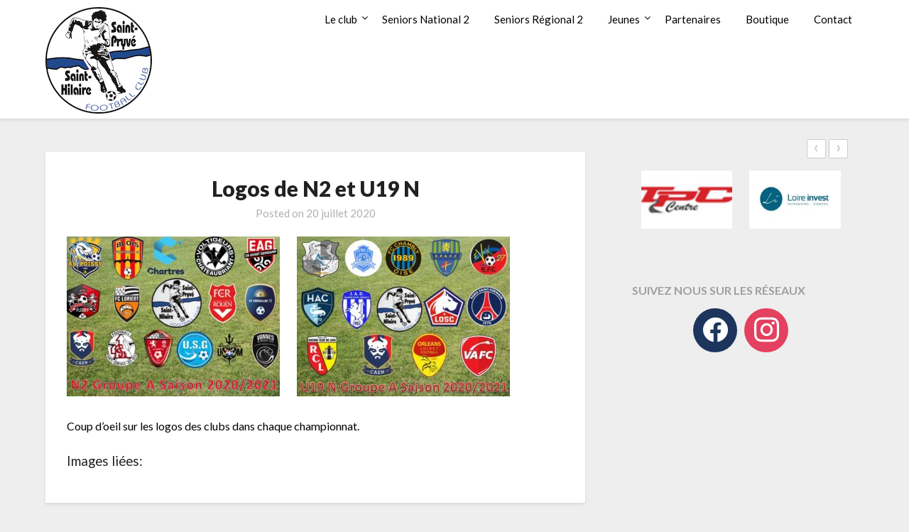

--- FILE ---
content_type: text/html; charset=UTF-8
request_url: https://www.saintpryvefoot.fr/club/seniors/seniors-national-2/logos-de-n2-et-u19-n/
body_size: 16359
content:
<!doctype html>
<html lang="fr-FR">
<head>
	<meta charset="UTF-8">
	<meta name="viewport" content="width=device-width, initial-scale=1">
	<link rel="profile" href="http://gmpg.org/xfn/11">
	<title>Logos de N2 et U19 N &#8211; Saint-Pryvé Saint-Hilaire Football Club</title>
<meta name='robots' content='max-image-preview:large' />
<link rel='dns-prefetch' href='//fonts.googleapis.com' />
<link rel="alternate" type="application/rss+xml" title="Saint-Pryvé Saint-Hilaire Football Club &raquo; Flux" href="https://www.saintpryvefoot.fr/feed/" />
<link rel="alternate" type="application/rss+xml" title="Saint-Pryvé Saint-Hilaire Football Club &raquo; Flux des commentaires" href="https://www.saintpryvefoot.fr/comments/feed/" />
<script type="text/javascript">
/* <![CDATA[ */
window._wpemojiSettings = {"baseUrl":"https:\/\/s.w.org\/images\/core\/emoji\/15.0.3\/72x72\/","ext":".png","svgUrl":"https:\/\/s.w.org\/images\/core\/emoji\/15.0.3\/svg\/","svgExt":".svg","source":{"concatemoji":"https:\/\/www.saintpryvefoot.fr\/wp-includes\/js\/wp-emoji-release.min.js?ver=6.6.4"}};
/*! This file is auto-generated */
!function(i,n){var o,s,e;function c(e){try{var t={supportTests:e,timestamp:(new Date).valueOf()};sessionStorage.setItem(o,JSON.stringify(t))}catch(e){}}function p(e,t,n){e.clearRect(0,0,e.canvas.width,e.canvas.height),e.fillText(t,0,0);var t=new Uint32Array(e.getImageData(0,0,e.canvas.width,e.canvas.height).data),r=(e.clearRect(0,0,e.canvas.width,e.canvas.height),e.fillText(n,0,0),new Uint32Array(e.getImageData(0,0,e.canvas.width,e.canvas.height).data));return t.every(function(e,t){return e===r[t]})}function u(e,t,n){switch(t){case"flag":return n(e,"\ud83c\udff3\ufe0f\u200d\u26a7\ufe0f","\ud83c\udff3\ufe0f\u200b\u26a7\ufe0f")?!1:!n(e,"\ud83c\uddfa\ud83c\uddf3","\ud83c\uddfa\u200b\ud83c\uddf3")&&!n(e,"\ud83c\udff4\udb40\udc67\udb40\udc62\udb40\udc65\udb40\udc6e\udb40\udc67\udb40\udc7f","\ud83c\udff4\u200b\udb40\udc67\u200b\udb40\udc62\u200b\udb40\udc65\u200b\udb40\udc6e\u200b\udb40\udc67\u200b\udb40\udc7f");case"emoji":return!n(e,"\ud83d\udc26\u200d\u2b1b","\ud83d\udc26\u200b\u2b1b")}return!1}function f(e,t,n){var r="undefined"!=typeof WorkerGlobalScope&&self instanceof WorkerGlobalScope?new OffscreenCanvas(300,150):i.createElement("canvas"),a=r.getContext("2d",{willReadFrequently:!0}),o=(a.textBaseline="top",a.font="600 32px Arial",{});return e.forEach(function(e){o[e]=t(a,e,n)}),o}function t(e){var t=i.createElement("script");t.src=e,t.defer=!0,i.head.appendChild(t)}"undefined"!=typeof Promise&&(o="wpEmojiSettingsSupports",s=["flag","emoji"],n.supports={everything:!0,everythingExceptFlag:!0},e=new Promise(function(e){i.addEventListener("DOMContentLoaded",e,{once:!0})}),new Promise(function(t){var n=function(){try{var e=JSON.parse(sessionStorage.getItem(o));if("object"==typeof e&&"number"==typeof e.timestamp&&(new Date).valueOf()<e.timestamp+604800&&"object"==typeof e.supportTests)return e.supportTests}catch(e){}return null}();if(!n){if("undefined"!=typeof Worker&&"undefined"!=typeof OffscreenCanvas&&"undefined"!=typeof URL&&URL.createObjectURL&&"undefined"!=typeof Blob)try{var e="postMessage("+f.toString()+"("+[JSON.stringify(s),u.toString(),p.toString()].join(",")+"));",r=new Blob([e],{type:"text/javascript"}),a=new Worker(URL.createObjectURL(r),{name:"wpTestEmojiSupports"});return void(a.onmessage=function(e){c(n=e.data),a.terminate(),t(n)})}catch(e){}c(n=f(s,u,p))}t(n)}).then(function(e){for(var t in e)n.supports[t]=e[t],n.supports.everything=n.supports.everything&&n.supports[t],"flag"!==t&&(n.supports.everythingExceptFlag=n.supports.everythingExceptFlag&&n.supports[t]);n.supports.everythingExceptFlag=n.supports.everythingExceptFlag&&!n.supports.flag,n.DOMReady=!1,n.readyCallback=function(){n.DOMReady=!0}}).then(function(){return e}).then(function(){var e;n.supports.everything||(n.readyCallback(),(e=n.source||{}).concatemoji?t(e.concatemoji):e.wpemoji&&e.twemoji&&(t(e.twemoji),t(e.wpemoji)))}))}((window,document),window._wpemojiSettings);
/* ]]> */
</script>
<style id='wp-emoji-styles-inline-css' type='text/css'>

	img.wp-smiley, img.emoji {
		display: inline !important;
		border: none !important;
		box-shadow: none !important;
		height: 1em !important;
		width: 1em !important;
		margin: 0 0.07em !important;
		vertical-align: -0.1em !important;
		background: none !important;
		padding: 0 !important;
	}
</style>
<link rel='stylesheet' id='wp-block-library-css' href='https://www.saintpryvefoot.fr/wp-includes/css/dist/block-library/style.min.css?ver=6.6.4' type='text/css' media='all' />
<link rel='stylesheet' id='wpzoom-social-icons-block-style-css' href='https://www.saintpryvefoot.fr/wp-content/plugins/social-icons-widget-by-wpzoom/block/dist/style-wpzoom-social-icons.css?ver=4.2.18' type='text/css' media='all' />
<style id='classic-theme-styles-inline-css' type='text/css'>
/*! This file is auto-generated */
.wp-block-button__link{color:#fff;background-color:#32373c;border-radius:9999px;box-shadow:none;text-decoration:none;padding:calc(.667em + 2px) calc(1.333em + 2px);font-size:1.125em}.wp-block-file__button{background:#32373c;color:#fff;text-decoration:none}
</style>
<style id='global-styles-inline-css' type='text/css'>
:root{--wp--preset--aspect-ratio--square: 1;--wp--preset--aspect-ratio--4-3: 4/3;--wp--preset--aspect-ratio--3-4: 3/4;--wp--preset--aspect-ratio--3-2: 3/2;--wp--preset--aspect-ratio--2-3: 2/3;--wp--preset--aspect-ratio--16-9: 16/9;--wp--preset--aspect-ratio--9-16: 9/16;--wp--preset--color--black: #000000;--wp--preset--color--cyan-bluish-gray: #abb8c3;--wp--preset--color--white: #ffffff;--wp--preset--color--pale-pink: #f78da7;--wp--preset--color--vivid-red: #cf2e2e;--wp--preset--color--luminous-vivid-orange: #ff6900;--wp--preset--color--luminous-vivid-amber: #fcb900;--wp--preset--color--light-green-cyan: #7bdcb5;--wp--preset--color--vivid-green-cyan: #00d084;--wp--preset--color--pale-cyan-blue: #8ed1fc;--wp--preset--color--vivid-cyan-blue: #0693e3;--wp--preset--color--vivid-purple: #9b51e0;--wp--preset--gradient--vivid-cyan-blue-to-vivid-purple: linear-gradient(135deg,rgba(6,147,227,1) 0%,rgb(155,81,224) 100%);--wp--preset--gradient--light-green-cyan-to-vivid-green-cyan: linear-gradient(135deg,rgb(122,220,180) 0%,rgb(0,208,130) 100%);--wp--preset--gradient--luminous-vivid-amber-to-luminous-vivid-orange: linear-gradient(135deg,rgba(252,185,0,1) 0%,rgba(255,105,0,1) 100%);--wp--preset--gradient--luminous-vivid-orange-to-vivid-red: linear-gradient(135deg,rgba(255,105,0,1) 0%,rgb(207,46,46) 100%);--wp--preset--gradient--very-light-gray-to-cyan-bluish-gray: linear-gradient(135deg,rgb(238,238,238) 0%,rgb(169,184,195) 100%);--wp--preset--gradient--cool-to-warm-spectrum: linear-gradient(135deg,rgb(74,234,220) 0%,rgb(151,120,209) 20%,rgb(207,42,186) 40%,rgb(238,44,130) 60%,rgb(251,105,98) 80%,rgb(254,248,76) 100%);--wp--preset--gradient--blush-light-purple: linear-gradient(135deg,rgb(255,206,236) 0%,rgb(152,150,240) 100%);--wp--preset--gradient--blush-bordeaux: linear-gradient(135deg,rgb(254,205,165) 0%,rgb(254,45,45) 50%,rgb(107,0,62) 100%);--wp--preset--gradient--luminous-dusk: linear-gradient(135deg,rgb(255,203,112) 0%,rgb(199,81,192) 50%,rgb(65,88,208) 100%);--wp--preset--gradient--pale-ocean: linear-gradient(135deg,rgb(255,245,203) 0%,rgb(182,227,212) 50%,rgb(51,167,181) 100%);--wp--preset--gradient--electric-grass: linear-gradient(135deg,rgb(202,248,128) 0%,rgb(113,206,126) 100%);--wp--preset--gradient--midnight: linear-gradient(135deg,rgb(2,3,129) 0%,rgb(40,116,252) 100%);--wp--preset--font-size--small: 13px;--wp--preset--font-size--medium: 20px;--wp--preset--font-size--large: 36px;--wp--preset--font-size--x-large: 42px;--wp--preset--spacing--20: 0.44rem;--wp--preset--spacing--30: 0.67rem;--wp--preset--spacing--40: 1rem;--wp--preset--spacing--50: 1.5rem;--wp--preset--spacing--60: 2.25rem;--wp--preset--spacing--70: 3.38rem;--wp--preset--spacing--80: 5.06rem;--wp--preset--shadow--natural: 6px 6px 9px rgba(0, 0, 0, 0.2);--wp--preset--shadow--deep: 12px 12px 50px rgba(0, 0, 0, 0.4);--wp--preset--shadow--sharp: 6px 6px 0px rgba(0, 0, 0, 0.2);--wp--preset--shadow--outlined: 6px 6px 0px -3px rgba(255, 255, 255, 1), 6px 6px rgba(0, 0, 0, 1);--wp--preset--shadow--crisp: 6px 6px 0px rgba(0, 0, 0, 1);}:where(.is-layout-flex){gap: 0.5em;}:where(.is-layout-grid){gap: 0.5em;}body .is-layout-flex{display: flex;}.is-layout-flex{flex-wrap: wrap;align-items: center;}.is-layout-flex > :is(*, div){margin: 0;}body .is-layout-grid{display: grid;}.is-layout-grid > :is(*, div){margin: 0;}:where(.wp-block-columns.is-layout-flex){gap: 2em;}:where(.wp-block-columns.is-layout-grid){gap: 2em;}:where(.wp-block-post-template.is-layout-flex){gap: 1.25em;}:where(.wp-block-post-template.is-layout-grid){gap: 1.25em;}.has-black-color{color: var(--wp--preset--color--black) !important;}.has-cyan-bluish-gray-color{color: var(--wp--preset--color--cyan-bluish-gray) !important;}.has-white-color{color: var(--wp--preset--color--white) !important;}.has-pale-pink-color{color: var(--wp--preset--color--pale-pink) !important;}.has-vivid-red-color{color: var(--wp--preset--color--vivid-red) !important;}.has-luminous-vivid-orange-color{color: var(--wp--preset--color--luminous-vivid-orange) !important;}.has-luminous-vivid-amber-color{color: var(--wp--preset--color--luminous-vivid-amber) !important;}.has-light-green-cyan-color{color: var(--wp--preset--color--light-green-cyan) !important;}.has-vivid-green-cyan-color{color: var(--wp--preset--color--vivid-green-cyan) !important;}.has-pale-cyan-blue-color{color: var(--wp--preset--color--pale-cyan-blue) !important;}.has-vivid-cyan-blue-color{color: var(--wp--preset--color--vivid-cyan-blue) !important;}.has-vivid-purple-color{color: var(--wp--preset--color--vivid-purple) !important;}.has-black-background-color{background-color: var(--wp--preset--color--black) !important;}.has-cyan-bluish-gray-background-color{background-color: var(--wp--preset--color--cyan-bluish-gray) !important;}.has-white-background-color{background-color: var(--wp--preset--color--white) !important;}.has-pale-pink-background-color{background-color: var(--wp--preset--color--pale-pink) !important;}.has-vivid-red-background-color{background-color: var(--wp--preset--color--vivid-red) !important;}.has-luminous-vivid-orange-background-color{background-color: var(--wp--preset--color--luminous-vivid-orange) !important;}.has-luminous-vivid-amber-background-color{background-color: var(--wp--preset--color--luminous-vivid-amber) !important;}.has-light-green-cyan-background-color{background-color: var(--wp--preset--color--light-green-cyan) !important;}.has-vivid-green-cyan-background-color{background-color: var(--wp--preset--color--vivid-green-cyan) !important;}.has-pale-cyan-blue-background-color{background-color: var(--wp--preset--color--pale-cyan-blue) !important;}.has-vivid-cyan-blue-background-color{background-color: var(--wp--preset--color--vivid-cyan-blue) !important;}.has-vivid-purple-background-color{background-color: var(--wp--preset--color--vivid-purple) !important;}.has-black-border-color{border-color: var(--wp--preset--color--black) !important;}.has-cyan-bluish-gray-border-color{border-color: var(--wp--preset--color--cyan-bluish-gray) !important;}.has-white-border-color{border-color: var(--wp--preset--color--white) !important;}.has-pale-pink-border-color{border-color: var(--wp--preset--color--pale-pink) !important;}.has-vivid-red-border-color{border-color: var(--wp--preset--color--vivid-red) !important;}.has-luminous-vivid-orange-border-color{border-color: var(--wp--preset--color--luminous-vivid-orange) !important;}.has-luminous-vivid-amber-border-color{border-color: var(--wp--preset--color--luminous-vivid-amber) !important;}.has-light-green-cyan-border-color{border-color: var(--wp--preset--color--light-green-cyan) !important;}.has-vivid-green-cyan-border-color{border-color: var(--wp--preset--color--vivid-green-cyan) !important;}.has-pale-cyan-blue-border-color{border-color: var(--wp--preset--color--pale-cyan-blue) !important;}.has-vivid-cyan-blue-border-color{border-color: var(--wp--preset--color--vivid-cyan-blue) !important;}.has-vivid-purple-border-color{border-color: var(--wp--preset--color--vivid-purple) !important;}.has-vivid-cyan-blue-to-vivid-purple-gradient-background{background: var(--wp--preset--gradient--vivid-cyan-blue-to-vivid-purple) !important;}.has-light-green-cyan-to-vivid-green-cyan-gradient-background{background: var(--wp--preset--gradient--light-green-cyan-to-vivid-green-cyan) !important;}.has-luminous-vivid-amber-to-luminous-vivid-orange-gradient-background{background: var(--wp--preset--gradient--luminous-vivid-amber-to-luminous-vivid-orange) !important;}.has-luminous-vivid-orange-to-vivid-red-gradient-background{background: var(--wp--preset--gradient--luminous-vivid-orange-to-vivid-red) !important;}.has-very-light-gray-to-cyan-bluish-gray-gradient-background{background: var(--wp--preset--gradient--very-light-gray-to-cyan-bluish-gray) !important;}.has-cool-to-warm-spectrum-gradient-background{background: var(--wp--preset--gradient--cool-to-warm-spectrum) !important;}.has-blush-light-purple-gradient-background{background: var(--wp--preset--gradient--blush-light-purple) !important;}.has-blush-bordeaux-gradient-background{background: var(--wp--preset--gradient--blush-bordeaux) !important;}.has-luminous-dusk-gradient-background{background: var(--wp--preset--gradient--luminous-dusk) !important;}.has-pale-ocean-gradient-background{background: var(--wp--preset--gradient--pale-ocean) !important;}.has-electric-grass-gradient-background{background: var(--wp--preset--gradient--electric-grass) !important;}.has-midnight-gradient-background{background: var(--wp--preset--gradient--midnight) !important;}.has-small-font-size{font-size: var(--wp--preset--font-size--small) !important;}.has-medium-font-size{font-size: var(--wp--preset--font-size--medium) !important;}.has-large-font-size{font-size: var(--wp--preset--font-size--large) !important;}.has-x-large-font-size{font-size: var(--wp--preset--font-size--x-large) !important;}
:where(.wp-block-post-template.is-layout-flex){gap: 1.25em;}:where(.wp-block-post-template.is-layout-grid){gap: 1.25em;}
:where(.wp-block-columns.is-layout-flex){gap: 2em;}:where(.wp-block-columns.is-layout-grid){gap: 2em;}
:root :where(.wp-block-pullquote){font-size: 1.5em;line-height: 1.6;}
</style>
<link rel='stylesheet' id='dashicons-css' href='https://www.saintpryvefoot.fr/wp-includes/css/dashicons.min.css?ver=6.6.4' type='text/css' media='all' />
<link rel='stylesheet' id='sportspress-general-css' href='//www.saintpryvefoot.fr/wp-content/plugins/sportspress/assets/css/sportspress.css?ver=2.7.26' type='text/css' media='all' />
<link rel='stylesheet' id='sportspress-icons-css' href='//www.saintpryvefoot.fr/wp-content/plugins/sportspress/assets/css/icons.css?ver=2.7.26' type='text/css' media='all' />
<link rel='stylesheet' id='sportspress-roboto-css' href='//fonts.googleapis.com/css?family=Roboto%3A400%2C500&#038;subset=cyrillic%2Ccyrillic-ext%2Cgreek%2Cgreek-ext%2Clatin-ext%2Cvietnamese&#038;ver=2.7' type='text/css' media='all' />
<link rel='stylesheet' id='sportspress-style-css' href='//www.saintpryvefoot.fr/wp-content/plugins/sportspress/assets/css/sportspress-style.css?ver=2.7' type='text/css' media='all' />
<link rel='stylesheet' id='sportspress-style-ltr-css' href='//www.saintpryvefoot.fr/wp-content/plugins/sportspress/assets/css/sportspress-style-ltr.css?ver=2.7' type='text/css' media='all' />
<link rel='stylesheet' id='nextgen-download-gallery-css' href='https://www.saintpryvefoot.fr/wp-content/plugins/nextgen-download-gallery/static/css/style.css?ver=1.6.2' type='text/css' media='all' />
<link rel='stylesheet' id='font-awesome-css' href='https://www.saintpryvefoot.fr/wp-content/themes/blogrid/css/font-awesome.min.css?ver=6.6.4' type='text/css' media='all' />
<link rel='stylesheet' id='blogrid-style-css' href='https://www.saintpryvefoot.fr/wp-content/themes/blogrid/style.css?ver=6.6.4' type='text/css' media='all' />
<link rel='stylesheet' id='blogrid-google-fonts-css' href='//fonts.googleapis.com/css?family=Lato%3A300%2C400%2C700%2C900&#038;ver=6.6.4' type='text/css' media='all' />
<link rel='stylesheet' id='wpzoom-social-icons-socicon-css' href='https://www.saintpryvefoot.fr/wp-content/plugins/social-icons-widget-by-wpzoom/assets/css/wpzoom-socicon.css?ver=1721938279' type='text/css' media='all' />
<link rel='stylesheet' id='wpzoom-social-icons-genericons-css' href='https://www.saintpryvefoot.fr/wp-content/plugins/social-icons-widget-by-wpzoom/assets/css/genericons.css?ver=1721938279' type='text/css' media='all' />
<link rel='stylesheet' id='wpzoom-social-icons-academicons-css' href='https://www.saintpryvefoot.fr/wp-content/plugins/social-icons-widget-by-wpzoom/assets/css/academicons.min.css?ver=1721938279' type='text/css' media='all' />
<link rel='stylesheet' id='wpzoom-social-icons-font-awesome-3-css' href='https://www.saintpryvefoot.fr/wp-content/plugins/social-icons-widget-by-wpzoom/assets/css/font-awesome-3.min.css?ver=1721938279' type='text/css' media='all' />
<link rel='stylesheet' id='wpzoom-social-icons-styles-css' href='https://www.saintpryvefoot.fr/wp-content/plugins/social-icons-widget-by-wpzoom/assets/css/wpzoom-social-icons-styles.css?ver=1721938279' type='text/css' media='all' />
<link rel='stylesheet' id='slb_core-css' href='https://www.saintpryvefoot.fr/wp-content/plugins/simple-lightbox/client/css/app.css?ver=2.9.4' type='text/css' media='all' />
<link rel='preload' as='font'  id='wpzoom-social-icons-font-academicons-woff2-css' href='https://www.saintpryvefoot.fr/wp-content/plugins/social-icons-widget-by-wpzoom/assets/font/academicons.woff2?v=1.9.2'  type='font/woff2' crossorigin />
<link rel='preload' as='font'  id='wpzoom-social-icons-font-fontawesome-3-woff2-css' href='https://www.saintpryvefoot.fr/wp-content/plugins/social-icons-widget-by-wpzoom/assets/font/fontawesome-webfont.woff2?v=4.7.0'  type='font/woff2' crossorigin />
<link rel='preload' as='font'  id='wpzoom-social-icons-font-genericons-woff-css' href='https://www.saintpryvefoot.fr/wp-content/plugins/social-icons-widget-by-wpzoom/assets/font/Genericons.woff'  type='font/woff' crossorigin />
<link rel='preload' as='font'  id='wpzoom-social-icons-font-socicon-woff2-css' href='https://www.saintpryvefoot.fr/wp-content/plugins/social-icons-widget-by-wpzoom/assets/font/socicon.woff2?v=4.2.18'  type='font/woff2' crossorigin />
<style type="text/css"> /* SportsPress Frontend CSS */ .sp-event-calendar tbody td a,.sp-event-calendar tbody td a:hover{background: none;}.sp-data-table th,.sp-calendar th,.sp-data-table tfoot,.sp-calendar tfoot,.sp-button,.sp-heading{background:#546d9e !important}.sp-calendar tbody a{color:#546d9e !important}.sp-data-table tbody,.sp-calendar tbody{background: #ffffff !important}.sp-data-table tbody,.sp-calendar tbody{color: #222222 !important}.sp-data-table th,.sp-data-table th a,.sp-data-table tfoot,.sp-data-table tfoot a,.sp-calendar th,.sp-calendar th a,.sp-calendar tfoot,.sp-calendar tfoot a,.sp-button,.sp-heading{color: #ffffff !important}.sp-data-table tbody a,.sp-data-table tbody a:hover,.sp-calendar tbody a:focus{color: #1d355c !important}.sp-highlight,.sp-calendar td#today{background: #ffffff !important}.sp-data-table th,.sp-template-countdown .sp-event-venue,.sp-template-countdown .sp-event-league,.sp-template-gallery .gallery-caption{background:#546d9e !important}.sp-data-table th,.sp-template-countdown .sp-event-venue,.sp-template-countdown .sp-event-league,.sp-template-gallery .gallery-caption{border-color:#3a5384 !important}.sp-table-caption,.sp-data-table,.sp-data-table tfoot,.sp-template .sp-view-all-link,.sp-template-gallery .sp-gallery-group-name,.sp-template-gallery .sp-gallery-wrapper,.sp-template-countdown .sp-event-name,.sp-countdown time,.sp-template-details dl,.sp-event-statistics .sp-statistic-bar,.sp-tournament-bracket .sp-team-name,.sp-profile-selector{background:#ffffff !important}.sp-table-caption,.sp-data-table,.sp-data-table td,.sp-template .sp-view-all-link,.sp-template-gallery .sp-gallery-group-name,.sp-template-gallery .sp-gallery-wrapper,.sp-template-countdown .sp-event-name,.sp-countdown time,.sp-countdown span,.sp-template-details dl,.sp-event-statistics .sp-statistic-bar,.sp-tournament-bracket thead th,.sp-tournament-bracket .sp-team-name,.sp-tournament-bracket .sp-event,.sp-profile-selector{border-color:#e5e5e5 !important}.sp-tournament-bracket .sp-team .sp-team-name:before{border-left-color:#e5e5e5 !important;border-right-color:#e5e5e5 !important}.sp-data-table .sp-highlight,.sp-data-table .highlighted td,.sp-template-scoreboard td:hover{background:#f9f9f9 !important}.sp-template *,.sp-data-table *,.sp-table-caption,.sp-data-table tfoot a:hover,.sp-template .sp-view-all-link a:hover,.sp-template-gallery .sp-gallery-group-name,.sp-template-details dd,.sp-template-event-logos .sp-team-result,.sp-template-event-blocks .sp-event-results,.sp-template-scoreboard a,.sp-template-scoreboard a:hover,.sp-tournament-bracket,.sp-tournament-bracket .sp-event .sp-event-title:hover,.sp-tournament-bracket .sp-event .sp-event-title:hover *{color:#222222 !important}.sp-template .sp-view-all-link a,.sp-countdown span small,.sp-template-event-calendar tfoot a,.sp-template-event-blocks .sp-event-date,.sp-template-details dt,.sp-template-scoreboard .sp-scoreboard-date,.sp-tournament-bracket th,.sp-tournament-bracket .sp-event .sp-event-title,.sp-template-scoreboard .sp-scoreboard-date,.sp-tournament-bracket .sp-event .sp-event-title *{color:rgba(34,34,34,0.5) !important}.sp-data-table th,.sp-template-countdown .sp-event-venue,.sp-template-countdown .sp-event-league,.sp-template-gallery .gallery-item a,.sp-template-gallery .gallery-caption,.sp-template-scoreboard .sp-scoreboard-nav,.sp-tournament-bracket .sp-team-name:hover,.sp-tournament-bracket thead th,.sp-tournament-bracket .sp-heading{color:#ffffff !important}.sp-template a,.sp-data-table a,.sp-tab-menu-item-active a, .sp-tab-menu-item-active a:hover,.sp-template .sp-message{color:#1d355c !important}.sp-template-gallery .gallery-caption strong,.sp-tournament-bracket .sp-team-name:hover,.sp-template-scoreboard .sp-scoreboard-nav,.sp-tournament-bracket .sp-heading{background:#1d355c !important}.sp-tournament-bracket .sp-team-name:hover,.sp-tournament-bracket .sp-heading,.sp-tab-menu-item-active a, .sp-tab-menu-item-active a:hover,.sp-template .sp-message{border-color:#1d355c !important}</style><script type="text/javascript" src="https://www.saintpryvefoot.fr/wp-content/plugins/ribbon-maker/cookies.js?ver=6.6.4" id="ribbon_maker_cookies-js"></script>
<script type="text/javascript" src="https://www.saintpryvefoot.fr/wp-content/plugins/ribbon-maker/jquery-1.8.1.js?ver=6.6.4" id="ribbon_maker_jquery-js"></script>
<script type="text/javascript" src="https://www.saintpryvefoot.fr/wp-content/plugins/ribbon-maker/ourJquery.js?ver=6.6.4" id="ribbon_maker_grab_jquery-js"></script>
<script type="text/javascript" src="https://www.saintpryvefoot.fr/wp-includes/js/jquery/jquery.min.js?ver=3.7.1" id="jquery-core-js"></script>
<script type="text/javascript" src="https://www.saintpryvefoot.fr/wp-includes/js/jquery/jquery-migrate.min.js?ver=3.4.1" id="jquery-migrate-js"></script>
<link rel="https://api.w.org/" href="https://www.saintpryvefoot.fr/wp-json/" /><link rel="alternate" title="JSON" type="application/json" href="https://www.saintpryvefoot.fr/wp-json/wp/v2/posts/31246" /><link rel="EditURI" type="application/rsd+xml" title="RSD" href="https://www.saintpryvefoot.fr/xmlrpc.php?rsd" />
<meta name="generator" content="WordPress 6.6.4" />
<meta name="generator" content="SportsPress 2.7.26" />
<link rel="canonical" href="https://www.saintpryvefoot.fr/club/seniors/seniors-national-2/logos-de-n2-et-u19-n/" />
<link rel='shortlink' href='https://www.saintpryvefoot.fr/?p=31246' />
<link rel="alternate" title="oEmbed (JSON)" type="application/json+oembed" href="https://www.saintpryvefoot.fr/wp-json/oembed/1.0/embed?url=https%3A%2F%2Fwww.saintpryvefoot.fr%2Fclub%2Fseniors%2Fseniors-national-2%2Flogos-de-n2-et-u19-n%2F" />
<link rel="alternate" title="oEmbed (XML)" type="text/xml+oembed" href="https://www.saintpryvefoot.fr/wp-json/oembed/1.0/embed?url=https%3A%2F%2Fwww.saintpryvefoot.fr%2Fclub%2Fseniors%2Fseniors-national-2%2Flogos-de-n2-et-u19-n%2F&#038;format=xml" />

		<style type="text/css">
		body, .site, .swidgets-wrap h3, .post-data-text { background: ; }
		.site-title a, .site-description { color: ; }
		.sheader { background-color:  !important; }
		.main-navigation ul li a, .main-navigation ul li .sub-arrow, .super-menu .toggle-mobile-menu,.toggle-mobile-menu:before, .mobile-menu-active .smenu-hide { color: ; }
		#smobile-menu.show .main-navigation ul ul.children.active, #smobile-menu.show .main-navigation ul ul.sub-menu.active, #smobile-menu.show .main-navigation ul li, .smenu-hide.toggle-mobile-menu.menu-toggle, #smobile-menu.show .main-navigation ul li, .primary-menu ul li ul.children li, .primary-menu ul li ul.sub-menu li, .primary-menu .pmenu, .super-menu { border-color: ; border-bottom-color: ; }
		#secondary .widget h3, #secondary .widget h3 a, #secondary .widget h4, #secondary .widget h1, #secondary .widget h2, #secondary .widget h5, #secondary .widget h6, #secondary .widget h4 a { color: ; }
		#secondary .widget a, #secondary a, #secondary .widget li a , #secondary span.sub-arrow{ color: ; }
		#secondary, #secondary .widget, #secondary .widget p, #secondary .widget li, .widget time.rpwe-time.published { color: ; }
		#secondary .swidgets-wrap, #secondary .widget ul li, .featured-sidebar .search-field { border-color: ; }
		.site-info, .footer-column-three input.search-submit, .footer-column-three p, .footer-column-three li, .footer-column-three td, .footer-column-three th, .footer-column-three caption { color: ; }
		.footer-column-three h3, .footer-column-three h4, .footer-column-three h5, .footer-column-three h6, .footer-column-three h1, .footer-column-three h2, .footer-column-three h4, .footer-column-three h3 a { color: ; }
		.footer-column-three a, .footer-column-three li a, .footer-column-three .widget a, .footer-column-three .sub-arrow { color: ; }
		.footer-column-three h3:after { background: ; }
		.site-info, .widget ul li, .footer-column-three input.search-field, .footer-column-three input.search-submit { border-color: ; }
		.site-footer { background-color: ; }
		.content-wrapper h2.entry-title a, .content-wrapper h2.entry-title a:hover, .content-wrapper h2.entry-title a:active, .content-wrapper h2.entry-title a:focus, .archive .page-header h1, .blogposts-list h2 a, .blogposts-list h2 a:hover, .blogposts-list h2 a:active, .search-results h1.page-title { color: ; }
		.blogposts-list .post-data-text, .blogposts-list .post-data-text a, .content-wrapper .post-data-text *{ color: ; }
		.blogposts-list p { color: ; }
		.page-numbers li a, .blogposts-list .blogpost-button { background: ; }
		.page-numbers li a, .blogposts-list .blogpost-button, span.page-numbers.dots, .page-numbers.current, .page-numbers li a:hover { color: ; }
		.archive .page-header h1, .search-results h1.page-title, .blogposts-list.fbox, span.page-numbers.dots, .page-numbers li a, .page-numbers.current { border-color: ; }
		.blogposts-list .post-data-divider { background: ; }
		.page .comments-area .comment-author, .page .comments-area .comment-author a, .page .comments-area .comments-title, .page .content-area h1, .page .content-area h2, .page .content-area h3, .page .content-area h4, .page .content-area h5, .page .content-area h6, .page .content-area th, .single  .comments-area .comment-author, .single .comments-area .comment-author a, .single .comments-area .comments-title, .single .content-area h1, .single .content-area h2, .single .content-area h3, .single .content-area h4, .single .content-area h5, .single .content-area h6, .single .content-area th, .search-no-results h1, .error404 h1 { color: ; }
		.single .post-data-text, .page .post-data-text, .page .post-data-text a, .single .post-data-text a, .comments-area .comment-meta .comment-metadata a, .single .post-data-text * { color: ; }
		.page .content-area p, .page article, .page .content-area table, .page .content-area dd, .page .content-area dt, .page .content-area address, .page .content-area .entry-content, .page .content-area li, .page .content-area ol, .single .content-area p, .single article, .single .content-area table, .single .content-area dd, .single .content-area dt, .single .content-area address, .single .entry-content, .single .content-area li, .single .content-area ol, .search-no-results .page-content p { color: ; }
		.single .entry-content a, .page .entry-content a, .comment-content a, .comments-area .reply a, .logged-in-as a, .comments-area .comment-respond a { color: ; }
		.comments-area p.form-submit input { background: ; }
		.error404 .page-content p, .error404 input.search-submit, .search-no-results input.search-submit { color: ; }
		.page .comments-area, .page article.fbox, .page article tr, .page .comments-area ol.comment-list ol.children li, .page .comments-area ol.comment-list .comment, .single .comments-area, .single article.fbox, .single article tr, .comments-area ol.comment-list ol.children li, .comments-area ol.comment-list .comment, .error404 main#main, .error404 .search-form label, .search-no-results .search-form label, .error404 input.search-submit, .search-no-results input.search-submit, .error404 main#main, .search-no-results section.fbox.no-results.not-found{ border-color: ; }
		.single .post-data-divider, .page .post-data-divider { background: ; }
		.single .comments-area p.form-submit input, .page .comments-area p.form-submit input { color: ; }
		.bottom-header-wrapper { padding-top: px; }
		.bottom-header-wrapper { padding-bottom: px; }
		.bottom-header-wrapper { background: ; }
		.bottom-header-wrapper *{ color: ; }
		.header-widget a, .header-widget li a, .header-widget i.fa { color: ; }
		.header-widget, .header-widget p, .header-widget li, .header-widget .textwidget { color: ; }
		.header-widget .widget-title, .header-widget h1, .header-widget h3, .header-widget h2, .header-widget h4, .header-widget h5, .header-widget h6{ color: ; }
		.header-widget.swidgets-wrap, .header-widget ul li, .header-widget .search-field { border-color: ; }
		.bottom-header-title, .bottom-header-paragraph{ color: ; }

		#secondary .widget-title-lines:after, #secondary .widget-title-lines:before { background: ; }


		.header-widgets-wrapper .swidgets-wrap{ background: ; }
		.top-nav-wrapper, .primary-menu .pmenu, .super-menu, #smobile-menu, .primary-menu ul li ul.children, .primary-menu ul li ul.sub-menu { background-color: ; }
		#secondary .widget li, #secondary input.search-field, #secondary div#calendar_wrap, #secondary .tagcloud, #secondary .textwidget{ background: ; }
		#secondary .swidget { border-color: ; }
		.archive article.fbox, .search-results article.fbox, .blog article.fbox { background: ; }


		.comments-area, .single article.fbox, .page article.fbox { background: ; }
		</style>
				<style type="text/css">


	.site-title a,
		.site-description,
		.logofont {
			color: #1d355c;
		}

	
		https://www.saintpryvefoot.fr/wp-content/uploads/2025/12/cropped-2025-11-24-PHOTO-OFFICIEL.png"
				.site-title a,
		.site-description {
			color: #1d355c;
		}
				</style>
		<link rel="icon" href="https://www.saintpryvefoot.fr/wp-content/uploads/2017/01/spsh-32x32.jpg" sizes="32x32" />
<link rel="icon" href="https://www.saintpryvefoot.fr/wp-content/uploads/2017/01/spsh.jpg" sizes="192x192" />
<link rel="apple-touch-icon" href="https://www.saintpryvefoot.fr/wp-content/uploads/2017/01/spsh.jpg" />
<meta name="msapplication-TileImage" content="https://www.saintpryvefoot.fr/wp-content/uploads/2017/01/spsh.jpg" />
</head>

<body class="post-template-default single single-post postid-31246 single-format-standard wp-custom-logo header-image">
<a class="skip-link screen-reader-text" href="#primary">Skip to content</a>

	<div id="page" class="site">

		<header id="masthead" class="sheader site-header clearfix">
			<nav id="primary-site-navigation" class="primary-menu main-navigation clearfix">

				<a href="#" id="pull" class="smenu-hide toggle-mobile-menu menu-toggle" aria-controls="secondary-menu" aria-expanded="false">Menu</a>
				<div class="top-nav-wrapper">
					<div class="content-wrap">
						<div class="logo-container"> 

														<a href="https://www.saintpryvefoot.fr/" class="custom-logo-link" rel="home"><img width="150" height="150" src="https://www.saintpryvefoot.fr/wp-content/uploads/2024/02/cropped-logo-spsh-1.png" class="custom-logo" alt="Saint-Pryvé Saint-Hilaire Football Club" decoding="async" srcset="https://www.saintpryvefoot.fr/wp-content/uploads/2024/02/cropped-logo-spsh-1.png 150w, https://www.saintpryvefoot.fr/wp-content/uploads/2024/02/cropped-logo-spsh-1-128x128.png 128w, https://www.saintpryvefoot.fr/wp-content/uploads/2024/02/cropped-logo-spsh-1-32x32.png 32w" sizes="(max-width: 150px) 100vw, 150px" /></a>										</div>
				<div class="center-main-menu">
					<div class="menu-spshfc-container"><ul id="primary-menu" class="pmenu"><li id="menu-item-10225" class="menu-item menu-item-type-post_type menu-item-object-page menu-item-has-children menu-item-10225"><a href="https://www.saintpryvefoot.fr/le-club/">Le club</a>
<ul class="sub-menu">
	<li id="menu-item-10233" class="menu-item menu-item-type-post_type menu-item-object-page menu-item-10233"><a href="https://www.saintpryvefoot.fr/valeurs/">Valeurs</a></li>
	<li id="menu-item-10227" class="menu-item menu-item-type-post_type menu-item-object-page menu-item-10227"><a href="https://www.saintpryvefoot.fr/organigramme/">Organigramme</a></li>
	<li id="menu-item-10221" class="menu-item menu-item-type-post_type menu-item-object-page menu-item-10221"><a href="https://www.saintpryvefoot.fr/formation/">Organigramme Technique</a></li>
	<li id="menu-item-10223" class="menu-item menu-item-type-post_type menu-item-object-page menu-item-10223"><a href="https://www.saintpryvefoot.fr/installations/">Installations</a></li>
	<li id="menu-item-10207" class="menu-item menu-item-type-post_type menu-item-object-page menu-item-10207"><a href="https://www.saintpryvefoot.fr/agenda-resultats/">Arbitrage</a></li>
	<li id="menu-item-17355" class="menu-item menu-item-type-post_type menu-item-object-page menu-item-has-children menu-item-17355"><a href="https://www.saintpryvefoot.fr/medias/">Médias</a>
	<ul class="sub-menu">
		<li id="menu-item-40886" class="menu-item menu-item-type-post_type menu-item-object-page menu-item-40886"><a href="https://www.saintpryvefoot.fr/medias-saison-2022-2023/">Médias saison 2022-2023</a></li>
		<li id="menu-item-36317" class="menu-item menu-item-type-post_type menu-item-object-page menu-item-36317"><a href="https://www.saintpryvefoot.fr/medias-saison-2021-2022/">Médias saison 2021-2022</a></li>
		<li id="menu-item-31293" class="menu-item menu-item-type-post_type menu-item-object-page menu-item-31293"><a href="https://www.saintpryvefoot.fr/medias-saison-2020-2021/">Médias saison 2020-2021</a></li>
		<li id="menu-item-26584" class="menu-item menu-item-type-post_type menu-item-object-page menu-item-26584"><a href="https://www.saintpryvefoot.fr/medias-saison-2019-2020/">Médias saison 2019-2020</a></li>
		<li id="menu-item-22212" class="menu-item menu-item-type-post_type menu-item-object-page menu-item-22212"><a href="https://www.saintpryvefoot.fr/medias-saison-2018-2019/">Médias saison 2018-2019</a></li>
		<li id="menu-item-16905" class="menu-item menu-item-type-custom menu-item-object-custom menu-item-16905"><a target="_blank" rel="noopener" href="https://www.flickr.com/photos/158910725@N03/albums">Albums photos (07/2018 à 12/2018)</a></li>
		<li id="menu-item-41023" class="menu-item menu-item-type-post_type menu-item-object-page menu-item-41023"><a href="https://www.saintpryvefoot.fr/medias-saison-2022-2023/">Médias saison 2022-2023</a></li>
		<li id="menu-item-10234" class="menu-item menu-item-type-custom menu-item-object-custom menu-item-10234"><a target="_blank" rel="noopener" href="http://www.flickr.com/photos/stpryvefoot/sets/">Albums photos (2015 -> 06/2018)</a></li>
	</ul>
</li>
</ul>
</li>
<li id="menu-item-10218" class="menu-item menu-item-type-post_type menu-item-object-page menu-item-10218"><a href="https://www.saintpryvefoot.fr/national-2/">Seniors National 2</a></li>
<li id="menu-item-10217" class="menu-item menu-item-type-post_type menu-item-object-page menu-item-10217"><a href="https://www.saintpryvefoot.fr/dhr/">Seniors Régional 2</a></li>
<li id="menu-item-10224" class="menu-item menu-item-type-post_type menu-item-object-page menu-item-has-children menu-item-10224"><a href="https://www.saintpryvefoot.fr/jeunes/">Jeunes</a>
<ul class="sub-menu">
	<li id="menu-item-43285" class="menu-item menu-item-type-post_type menu-item-object-page menu-item-43285"><a href="https://www.saintpryvefoot.fr/la-decla/">La Décla&rsquo;</a></li>
	<li id="menu-item-42893" class="menu-item menu-item-type-post_type menu-item-object-page menu-item-42893"><a href="https://www.saintpryvefoot.fr/section-feminine/">Section Féminine</a></li>
	<li id="menu-item-10214" class="menu-item menu-item-type-post_type menu-item-object-page menu-item-10214"><a href="https://www.saintpryvefoot.fr/foot-a-5-2/">Foot à 5</a></li>
	<li id="menu-item-10209" class="menu-item menu-item-type-post_type menu-item-object-page menu-item-10209"><a href="https://www.saintpryvefoot.fr/u11-2/">Catégories U10 &#8211; U11</a></li>
	<li id="menu-item-10210" class="menu-item menu-item-type-post_type menu-item-object-page menu-item-10210"><a href="https://www.saintpryvefoot.fr/u13/">Catégorie U12 R1– U13R1</a></li>
	<li id="menu-item-10211" class="menu-item menu-item-type-post_type menu-item-object-page menu-item-10211"><a href="https://www.saintpryvefoot.fr/u15/">Catégorie U14 R1 / U15 R1</a></li>
	<li id="menu-item-10213" class="menu-item menu-item-type-post_type menu-item-object-page menu-item-10213"><a href="https://www.saintpryvefoot.fr/u19/">Catégorie U17</a></li>
	<li id="menu-item-43320" class="menu-item menu-item-type-post_type menu-item-object-page menu-item-43320"><a href="https://www.saintpryvefoot.fr/categorie-u18-r1/">Catégorie U18 R2</a></li>
</ul>
</li>
<li id="menu-item-10228" class="menu-item menu-item-type-post_type menu-item-object-page menu-item-10228"><a href="https://www.saintpryvefoot.fr/partenaires/">Partenaires</a></li>
<li id="menu-item-38869" class="menu-item menu-item-type-post_type menu-item-object-page menu-item-38869"><a href="https://www.saintpryvefoot.fr/boutique/">Boutique</a></li>
<li id="menu-item-10215" class="menu-item menu-item-type-post_type menu-item-object-page menu-item-10215"><a href="https://www.saintpryvefoot.fr/contacts/">Contact</a></li>
</ul></div>					</div>
				</div>
			</div>
		</nav>

		<div class="super-menu clearfix">
			<div class="super-menu-inner">
				

										<a href="https://www.saintpryvefoot.fr/" class="custom-logo-link" rel="home"><img width="150" height="150" src="https://www.saintpryvefoot.fr/wp-content/uploads/2024/02/cropped-logo-spsh-1.png" class="custom-logo" alt="Saint-Pryvé Saint-Hilaire Football Club" decoding="async" srcset="https://www.saintpryvefoot.fr/wp-content/uploads/2024/02/cropped-logo-spsh-1.png 150w, https://www.saintpryvefoot.fr/wp-content/uploads/2024/02/cropped-logo-spsh-1-128x128.png 128w, https://www.saintpryvefoot.fr/wp-content/uploads/2024/02/cropped-logo-spsh-1-32x32.png 32w" sizes="(max-width: 150px) 100vw, 150px" /></a>							<a href="#" id="pull" class="toggle-mobile-menu menu-toggle" aria-controls="secondary-menu" aria-expanded="false"></a>
	</div>
</div>
<div id="mobile-menu-overlay"></div>
</header>

	
<div class="content-wrap">


	<!-- Upper widgets -->
	<div class="header-widgets-wrapper">
		
	
</div>

</div>

<div id="content" class="site-content clearfix">
	<div class="content-wrap">

	<div id="primary" class="featured-content content-area">
		<main id="main" class="site-main">

				<article id="post-31246" class="posts-entry fbox post-31246 post type-post status-publish format-standard hentry category-seniors-national-2 category-u19nat">
	<header class="entry-header">
		<h1 class="entry-title">Logos de N2 et U19 N</h1>		<div class="entry-meta">
			<div class="blog-data-wrapper">
				<div class="post-data-divider"></div>
				<div class="post-data-positioning">
					<div class="post-data-text">
						<span class="posted-on">Posted on <a href="https://www.saintpryvefoot.fr/club/seniors/seniors-national-2/logos-de-n2-et-u19-n/" rel="bookmark"><time class="entry-date published" datetime="2020-07-20T05:37:50+01:00">20 juillet 2020</time><time class="updated" datetime="2020-08-25T22:06:20+01:00">25 août 2020</time></a></span><span class="byline"> </span>					</div>
				</div>
			</div>
		</div><!-- .entry-meta -->
			</header><!-- .entry-header -->

	<div class="entry-content">
		<p><a href="http://www.saintpryvefoot.fr/wp-content/uploads/2020/07/N2-.jpg" data-slb-active="1" data-slb-asset="1299139494" data-slb-internal="0" data-slb-group="31246"><img fetchpriority="high" decoding="async" class="alignnone size-medium wp-image-31247" src="http://www.saintpryvefoot.fr/wp-content/uploads/2020/07/N2--300x225.jpg" alt="" width="300" height="225" srcset="https://www.saintpryvefoot.fr/wp-content/uploads/2020/07/N2--300x225.jpg 300w, https://www.saintpryvefoot.fr/wp-content/uploads/2020/07/N2--600x450.jpg 600w, https://www.saintpryvefoot.fr/wp-content/uploads/2020/07/N2--150x113.jpg 150w, https://www.saintpryvefoot.fr/wp-content/uploads/2020/07/N2--768x576.jpg 768w, https://www.saintpryvefoot.fr/wp-content/uploads/2020/07/N2--128x96.jpg 128w, https://www.saintpryvefoot.fr/wp-content/uploads/2020/07/N2--32x24.jpg 32w, https://www.saintpryvefoot.fr/wp-content/uploads/2020/07/N2-.jpg 960w" sizes="(max-width: 300px) 100vw, 300px" /></a>&nbsp; &nbsp; &nbsp; &nbsp; <a href="http://www.saintpryvefoot.fr/wp-content/uploads/2020/07/U19-N.jpg" data-slb-active="1" data-slb-asset="2103275859" data-slb-internal="0" data-slb-group="31246"><img decoding="async" class="alignnone size-medium wp-image-31248" src="http://www.saintpryvefoot.fr/wp-content/uploads/2020/07/U19-N-300x225.jpg" alt="" width="300" height="225" srcset="https://www.saintpryvefoot.fr/wp-content/uploads/2020/07/U19-N-300x225.jpg 300w, https://www.saintpryvefoot.fr/wp-content/uploads/2020/07/U19-N-600x450.jpg 600w, https://www.saintpryvefoot.fr/wp-content/uploads/2020/07/U19-N-150x113.jpg 150w, https://www.saintpryvefoot.fr/wp-content/uploads/2020/07/U19-N-768x576.jpg 768w, https://www.saintpryvefoot.fr/wp-content/uploads/2020/07/U19-N-128x96.jpg 128w, https://www.saintpryvefoot.fr/wp-content/uploads/2020/07/U19-N-32x24.jpg 32w, https://www.saintpryvefoot.fr/wp-content/uploads/2020/07/U19-N.jpg 960w" sizes="(max-width: 300px) 100vw, 300px" /></a></p>
<p>Coup d&rsquo;oeil sur les logos des clubs dans chaque championnat.</p>
<h3>Images liées:</h3>
			</div><!-- .entry-content -->
</article><!-- #post-31246 -->

		</main><!-- #main -->
	</div><!-- #primary -->


<aside id="secondary" class="featured-sidebar widget-area">
	<section id="block-10" class="fbox swidgets-wrap widget widget_block widget_text">
<p class="has-small-font-size"><strong>
            <style type="text/css">

                h2.lcs_logo_carousel_slider_title{font-size: 18px !important;color: #1e73be !important;}
                                .lcs_logo_container a.lcs_logo_link:hover { border: 1px solid #A0A0A0; ?>; }
                .lcs_logo_container a:hover img { -moz-transform: scale(1.05); -webkit-transform: scale(1.05); -o-transform: scale(1.05); -ms-transform: scale(1.05); transform: scale(1.05); }
                                                .lcs_logo_container a.lcs_logo_link, .lcs_logo_container a.lcs_logo_link:hover { border: none; }
                                #lcs_logo_carousel_wrapper .owl-nav {
                    position: absolute;
                    margin-top: 0;
                }

                /* TOP Right*/
                                #lcs_logo_carousel_wrapper .owl-nav {
                    right: 0;
                    top: -34px;
                }
                                /* TOP Left*/
                
                #lcs_logo_carousel_wrapper .owl-nav div {
                    background: #ffffff;
                    border-radius: 2px;
                    margin: 2px;
                    padding: 0;
                    width: 27px;
                    height: 27px;
                    line-height: 20px;
                    font-size: 22px;
                    color: #ccc;
                    border: 1px solid #ccc;
                    opacity: 1;
                    z-index: 999;
                    -moz-transition: all 0.3s linear;
                    -o-transition: all 0.3s linear;
                    -webkit-transition: all 0.3s linear;
                    transition: all 0.3s linear;
            </style>

                        <div id="lcs_logo_carousel_wrapper">
                <div id="lcs_logo_carousel_slider" class="owl-carousel owl-theme">
                    
                                                <div class="lcs_logo_container">


                                                            <a class="lcs_logo_link not_active">
                                    <img decoding="async" src="https://www.saintpryvefoot.fr/wp-content/uploads/2023/03/IMG_3243-185x119.jpeg" alt="" />                                </a>
                                                                                </div>
                    
                                                <div class="lcs_logo_container">


                                                            <a class="lcs_logo_link not_active">
                                    <img decoding="async" src="https://www.saintpryvefoot.fr/wp-content/uploads/2023/01/Sans-titre-185x119.png" alt="" />                                </a>
                                                                                </div>
                    
                                                <div class="lcs_logo_container">


                                                            <a class="lcs_logo_link not_active">
                                    <img decoding="async" src="https://www.saintpryvefoot.fr/wp-content/uploads/2021/09/Loire-Invest-2-185x119.jpg" alt="" />                                </a>
                                                                                </div>
                    
                                                <div class="lcs_logo_container">


                                                            <a class="lcs_logo_link not_active">
                                    <img decoding="async" src="https://www.saintpryvefoot.fr/wp-content/uploads/2021/09/Latino-Pizza-185x119.jpg" alt="" />                                </a>
                                                                                </div>
                    
                                                <div class="lcs_logo_container">


                                                            <a class="lcs_logo_link not_active">
                                    <img decoding="async" src="https://www.saintpryvefoot.fr/wp-content/uploads/2020/12/immo-de-loire-185x119.jpg" alt="" />                                </a>
                                                                                </div>
                    
                                                <div class="lcs_logo_container">


                                                            <a class="lcs_logo_link not_active">
                                    <img decoding="async" src="https://www.saintpryvefoot.fr/wp-content/uploads/2020/12/galifret-185x119.jpg" alt="" />                                </a>
                                                                                </div>
                    
                                                <div class="lcs_logo_container">


                                                            <a class="lcs_logo_link not_active">
                                    <img decoding="async" src="https://www.saintpryvefoot.fr/wp-content/uploads/2020/12/xeroboutique-185x119.jpg" alt="" />                                </a>
                                                                                </div>
                    
                                                <div class="lcs_logo_container">


                                                            <a class="lcs_logo_link not_active">
                                    <img decoding="async" src="https://www.saintpryvefoot.fr/wp-content/uploads/2020/10/STP-AUGIS-185x119.jpg" alt="" />                                </a>
                                                                                </div>
                    
                                                <div class="lcs_logo_container">


                                                            <a class="lcs_logo_link not_active">
                                    <img decoding="async" src="https://www.saintpryvefoot.fr/wp-content/uploads/2017/04/MERCEDEZ-SAVIB-45-185x119.jpg" alt="" />                                </a>
                                                                                </div>
                    
                                                <div class="lcs_logo_container">


                                                            <a class="lcs_logo_link not_active">
                                    <img decoding="async" src="https://www.saintpryvefoot.fr/wp-content/uploads/2017/04/SCANIA-185x119.jpg" alt="" />                                </a>
                                                                                </div>
                    
                                                <div class="lcs_logo_container">


                                                            <a class="lcs_logo_link not_active">
                                    <img decoding="async" src="https://www.saintpryvefoot.fr/wp-content/uploads/2017/04/KLEBER-MALECO-185x119.jpg" alt="" />                                </a>
                                                                                </div>
                    
                                                <div class="lcs_logo_container">


                                                            <a class="lcs_logo_link not_active">
                                    <img decoding="async" src="https://www.saintpryvefoot.fr/wp-content/uploads/2017/04/EQUIPJARDIN-185x119.jpg" alt="" />                                </a>
                                                                                </div>
                    
                                                <div class="lcs_logo_container">


                                                            <a class="lcs_logo_link not_active">
                                    <img decoding="async" src="https://www.saintpryvefoot.fr/wp-content/uploads/2017/04/LIGUE-DU-CENTRE-185x119.jpg" alt="" />                                </a>
                                                                                </div>
                    
                                                <div class="lcs_logo_container">


                                                            <a class="lcs_logo_link not_active">
                                    <img decoding="async" src="https://www.saintpryvefoot.fr/wp-content/uploads/2017/04/DISTRICT-DU-LOIRET-185x119.jpg" alt="" />                                </a>
                                                                                </div>
                    
                                                <div class="lcs_logo_container">


                                                            <a class="lcs_logo_link not_active">
                                    <img decoding="async" src="https://www.saintpryvefoot.fr/wp-content/uploads/2017/04/FFF-185x119.jpg" alt="" />                                </a>
                                                                                </div>
                    
                                                <div class="lcs_logo_container">


                                                            <a class="lcs_logo_link not_active">
                                    <img decoding="async" src="https://www.saintpryvefoot.fr/wp-content/uploads/2017/03/DUPONT-SA-185x119.jpg" alt="" />                                </a>
                                                                                </div>
                    
                                                <div class="lcs_logo_container">


                                                            <a class="lcs_logo_link not_active">
                                    <img decoding="async" src="https://www.saintpryvefoot.fr/wp-content/uploads/2020/08/AR-ARCHI-185x119.jpg" alt="" />                                </a>
                                                                                </div>
                    
                                                <div class="lcs_logo_container">


                                                            <a class="lcs_logo_link not_active">
                                    <img decoding="async" src="https://www.saintpryvefoot.fr/wp-content/uploads/2020/08/GALLIER-185x119.jpg" alt="" />                                </a>
                                                                                </div>
                    
                                                <div class="lcs_logo_container">


                                                            <a class="lcs_logo_link not_active">
                                    <img decoding="async" src="https://www.saintpryvefoot.fr/wp-content/uploads/2017/04/FORMASAT-1-185x119.jpg" alt="" />                                </a>
                                                                                </div>
                    
                                                <div class="lcs_logo_container">


                                                            <a class="lcs_logo_link not_active">
                                    <img decoding="async" src="https://www.saintpryvefoot.fr/wp-content/uploads/2017/04/ENROPLUS-185x119.jpg" alt="" />                                </a>
                                                                                </div>
                    
                                                <div class="lcs_logo_container">


                                                            <a class="lcs_logo_link not_active">
                                    <img decoding="async" src="https://www.saintpryvefoot.fr/wp-content/uploads/2020/09/ca-CentreLoire-v-rvb-185x119.png" alt="" />                                </a>
                                                                                </div>
                    
                                                <div class="lcs_logo_container">


                                                            <a class="lcs_logo_link not_active">
                                    <img decoding="async" src="https://www.saintpryvefoot.fr/wp-content/uploads/2017/04/ENGIE-3-185x119.jpg" alt="" />                                </a>
                                                                                </div>
                    
                                                <div class="lcs_logo_container">


                                                            <a class="lcs_logo_link not_active">
                                    <img decoding="async" src="https://www.saintpryvefoot.fr/wp-content/uploads/2017/04/GROUPAMA-1-185x119.jpg" alt="" />                                </a>
                                                                                </div>
                    
                                                <div class="lcs_logo_container">


                                                            <a class="lcs_logo_link not_active">
                                    <img decoding="async" src="https://www.saintpryvefoot.fr/wp-content/uploads/2017/04/LECLERC-CHECY-185x119.jpg" alt="" />                                </a>
                                                                                </div>
                    
                                                <div class="lcs_logo_container">


                                                            <a class="lcs_logo_link not_active">
                                    <img decoding="async" src="https://www.saintpryvefoot.fr/wp-content/uploads/2017/03/CMP-ENSEIGNE-185x119.jpg" alt="" />                                </a>
                                                                                </div>
                    
                                                <div class="lcs_logo_container">


                                                            <a class="lcs_logo_link not_active">
                                    <img decoding="async" src="https://www.saintpryvefoot.fr/wp-content/uploads/2017/03/CONSEIL-GENERAL-DU-LOIRET-185x119.jpg" alt="" />                                </a>
                                                                                </div>
                    
                                                <div class="lcs_logo_container">


                                                            <a class="lcs_logo_link not_active">
                                    <img decoding="async" src="https://www.saintpryvefoot.fr/wp-content/uploads/2017/04/SPORT-2000-185x119.jpg" alt="" />                                </a>
                                                                                </div>
                    
                                                <div class="lcs_logo_container">


                                                            <a class="lcs_logo_link not_active">
                                    <img decoding="async" src="https://www.saintpryvefoot.fr/wp-content/uploads/2017/04/M-LOC-185x119.jpg" alt="" />                                </a>
                                                                                </div>
                    
                                                <div class="lcs_logo_container">


                                                            <a class="lcs_logo_link not_active">
                                    <img decoding="async" src="https://www.saintpryvefoot.fr/wp-content/uploads/2017/04/orleans-pneumatiques-185x119.jpg" alt="" />                                </a>
                                                                                </div>
                    
                                                <div class="lcs_logo_container">


                                                            <a class="lcs_logo_link not_active">
                                    <img decoding="async" src="https://www.saintpryvefoot.fr/wp-content/uploads/2017/04/SODITRA-SODILOC-185x119.jpg" alt="" />                                </a>
                                                                                </div>
                    
                                                <div class="lcs_logo_container">


                                                            <a class="lcs_logo_link not_active">
                                    <img decoding="async" src="https://www.saintpryvefoot.fr/wp-content/uploads/2017/04/SOMTP-185x119.jpg" alt="" />                                </a>
                                                                                </div>
                    
                                                <div class="lcs_logo_container">


                                                            <a class="lcs_logo_link not_active">
                                    <img decoding="async" src="https://www.saintpryvefoot.fr/wp-content/uploads/2017/04/MAIRIE-St-HILAIRE-185x119.jpg" alt="" />                                </a>
                                                                                </div>
                    
                                                <div class="lcs_logo_container">


                                                            <a class="lcs_logo_link not_active">
                                    <img decoding="async" src="https://www.saintpryvefoot.fr/wp-content/uploads/2017/04/St-PRYVE-ST-MESMIN-185x119.jpg" alt="" />                                </a>
                                                                                </div>
                    
                                                <div class="lcs_logo_container">


                                                            <a class="lcs_logo_link not_active">
                                    <img decoding="async" src="https://www.saintpryvefoot.fr/wp-content/uploads/2017/04/THELEM-185x119.jpg" alt="" />                                </a>
                                                                                </div>
                    
                                                <div class="lcs_logo_container">


                                                            <a class="lcs_logo_link not_active">
                                    <img decoding="async" src="https://www.saintpryvefoot.fr/wp-content/uploads/2020/09/Sans-titre-185x119.png" alt="" />                                </a>
                                                                                </div>
                    
                                                <div class="lcs_logo_container">


                                                            <a class="lcs_logo_link not_active">
                                    <img decoding="async" src="https://www.saintpryvefoot.fr/wp-content/uploads/2017/04/STPP-1-185x119.jpg" alt="" />                                </a>
                                                                                </div>
                    
                                                <div class="lcs_logo_container">


                                                            <a class="lcs_logo_link not_active">
                                    <img decoding="async" src="https://www.saintpryvefoot.fr/wp-content/uploads/2020/08/J.SOUCHARD-185x119.jpg" alt="" />                                </a>
                                                                                </div>
                    
                                                <div class="lcs_logo_container">


                                                            <a class="lcs_logo_link not_active">
                                    <img decoding="async" src="https://www.saintpryvefoot.fr/wp-content/uploads/2020/08/LE-MARAICHER-1-185x119.jpg" alt="" />                                </a>
                                                                                </div>
                    
                                                <div class="lcs_logo_container">


                                                            <a class="lcs_logo_link not_active">
                                    <img decoding="async" src="https://www.saintpryvefoot.fr/wp-content/uploads/2020/08/BPM-GROUPE-185x119.jpg" alt="" />                                </a>
                                                                                </div>
                    
                                                <div class="lcs_logo_container">


                                                            <a class="lcs_logo_link not_active">
                                    <img decoding="async" src="https://www.saintpryvefoot.fr/wp-content/uploads/2020/08/DIAMANT-185x119.jpg" alt="" />                                </a>
                                                                                </div>
                    
                                                <div class="lcs_logo_container">


                                                            <a class="lcs_logo_link not_active">
                                    <img decoding="async" src="https://www.saintpryvefoot.fr/wp-content/uploads/2020/08/EUROVIA-185x119.jpg" alt="" />                                </a>
                                                                                </div>
                    
                                                <div class="lcs_logo_container">


                                                            <a class="lcs_logo_link not_active">
                                    <img decoding="async" src="https://www.saintpryvefoot.fr/wp-content/uploads/2020/08/EXEAU-CENTRE-185x119.jpg" alt="" />                                </a>
                                                                                </div>
                    
                                                <div class="lcs_logo_container">


                                                            <a class="lcs_logo_link not_active">
                                    <img decoding="async" src="https://www.saintpryvefoot.fr/wp-content/uploads/2020/08/KAPPA-185x119.jpg" alt="" />                                </a>
                                                                                </div>
                    
                                                <div class="lcs_logo_container">


                                                            <a class="lcs_logo_link not_active">
                                    <img decoding="async" src="https://www.saintpryvefoot.fr/wp-content/uploads/2020/09/LAPPART-FITNESS-185x119.jpg" alt="" />                                </a>
                                                                                </div>
                    
                                                <div class="lcs_logo_container">


                                                            <a href="https://www.magasins-u.com/magasin/superu-saintpryvesaintmesmin" class="lcs_logo_link" target="_blank">
                                    <img decoding="async" src="https://www.saintpryvefoot.fr/wp-content/uploads/2020/08/SUPER-U-185x119.jpg" alt="" />                                </a>
                                                                                </div>
                                                        </div> <!-- End lcs_logo_carousel_slider -->
            </div> <!--ends #lcs_logo_carousel_wrapper-->

            <!--UPDATED Carousel VERSION CODE-->
            <!--INITIALIZE THE SLIDER-->
            <script>
                jQuery(document).ready(function($){
                    var logoSlider = $("#lcs_logo_carousel_slider");

                    logoSlider.owlCarousel({
                        loop:true,
                        autoWidth:false,
                        responsiveClass:true,
                        dots:false,
                        autoplay:true,

                        autoplayTimeout: 2000,
                        autoplayHoverPause: false,
                        dotData:true,
                        dotsEach:false,
                        slideBy:1,
                        rtl:false,
                        nav:true,
                        navText:['‹','›'],
                        smartSpeed: 1000, // it smooths the transition
                        responsive:{
                            0 : {
                                items:2
                            },
                            500: {
                                items:3
                            },
                            600 : {
                                items:3
                            },
                            768:{
                                items:4
                            },
                            1199:{
                                items:2                            }
                        }
                    });


                    // custom navigation button for slider
                    // at first. let us cache the element
                    var $lcs_wrap = $('#lcs_logo_carousel_wrapper');
                    // Go to the next item
                    $lcs_wrap.on('click', '.prev', function () {
                        logoSlider.trigger('prev.owl.carousel');
                    });

                    // Go to the previous item
                    $lcs_wrap.on('click', '.next', function () {
                        // With optional speed parameter
                        // Parameters has to be in square bracket '[]'
                        logoSlider.trigger('next.owl.carousel');
                    })


                });
            </script>
            </strong></p>
</section><section id="block-11" class="fbox swidgets-wrap widget widget_block">
<div class="wp-block-group zoom-social-icons-widget zoom-social-icons-legacy-widget-group"><div class="wp-block-group__inner-container is-layout-constrained wp-block-group-is-layout-constrained">
<h3 class="zoom-social-icons-legacy-widget-title widget-title title heading-size-3 wp-block-heading">Suivez nous sur les réseaux</h3>



<p class="zoom-social-icons-legacy-widget-description zoom-social-icons-list--align-center"></p>



<div class="wp-block-wpzoom-blocks-social-icons is-style-with-canvas-round" style="--wpz-social-icons-block-item-font-size:35px;--wpz-social-icons-block-item-padding-horizontal:10px;--wpz-social-icons-block-item-padding-vertical:10px;--wpz-social-icons-block-item-margin-horizontal:5px;--wpz-social-icons-block-item-margin-vertical:5px;--wpz-social-icons-block-item-border-radius:50px;--wpz-social-icons-block-label-font-size:20px;--wpz-social-icons-block-label-color:inherit;--wpz-social-icons-block-label-color-hover:inherit;--wpz-social-icons-alignment:center"><a href="https://www.facebook.com/SaintPryveSaintHilaireFC" class="social-icon-link" target="_blank" rel="noopener" title="Facebook" style="--wpz-social-icons-block-item-color:#1d355c;--wpz-social-icons-block-item-color-hover:#3b5998"><span class="social-icon socicon socicon-facebook"></span></a><a href="https://www.instagram.com/saintpryvesainthilairefc/" class="social-icon-link" target="_blank" rel="noopener" title="Default Label" style="--wpz-social-icons-block-item-color:#e4405f;--wpz-social-icons-block-item-color-hover:#e4405f"><span class="social-icon socicon socicon-instagram"></span></a></div>
</div></div>
</section><section id="block-12" class="fbox swidgets-wrap widget widget_block widget_text">
<p></p>
</section></aside><!-- #secondary -->
</div>
</div><!-- #content -->

<footer id="colophon" class="site-footer clearfix">

	<div class="content-wrap">
					<div class="footer-column-wrapper">
				<div class="footer-column-three footer-column-left">
					<section id="block-19" class="fbox widget widget_block widget_media_gallery">
<figure class="wp-block-gallery has-nested-images columns-6 is-cropped wp-block-gallery-1 is-layout-flex wp-block-gallery-is-layout-flex">
<figure class="wp-block-image size-large"><a href="http://www.saintpryvefoot.fr/wp-content/uploads/2024/02/19.png"><img loading="lazy" decoding="async" width="1024" height="1024" data-id="42830" src="http://www.saintpryvefoot.fr/wp-content/uploads/2024/02/19-1024x1024.png" alt="" class="wp-image-42830" srcset="https://www.saintpryvefoot.fr/wp-content/uploads/2024/02/19-1024x1024.png 1024w, https://www.saintpryvefoot.fr/wp-content/uploads/2024/02/19-300x300.png 300w, https://www.saintpryvefoot.fr/wp-content/uploads/2024/02/19-150x150.png 150w, https://www.saintpryvefoot.fr/wp-content/uploads/2024/02/19-768x768.png 768w, https://www.saintpryvefoot.fr/wp-content/uploads/2024/02/19-128x128.png 128w, https://www.saintpryvefoot.fr/wp-content/uploads/2024/02/19-32x32.png 32w, https://www.saintpryvefoot.fr/wp-content/uploads/2024/02/19-850x850.png 850w, https://www.saintpryvefoot.fr/wp-content/uploads/2024/02/19.png 1080w" sizes="(max-width: 1024px) 100vw, 1024px" /></a></figure>



<figure class="wp-block-image size-large"><a href="http://www.saintpryvefoot.fr/wp-content/uploads/2024/02/20.png"><img loading="lazy" decoding="async" width="1024" height="1024" data-id="42831" src="http://www.saintpryvefoot.fr/wp-content/uploads/2024/02/20-1024x1024.png" alt="" class="wp-image-42831" srcset="https://www.saintpryvefoot.fr/wp-content/uploads/2024/02/20-1024x1024.png 1024w, https://www.saintpryvefoot.fr/wp-content/uploads/2024/02/20-300x300.png 300w, https://www.saintpryvefoot.fr/wp-content/uploads/2024/02/20-150x150.png 150w, https://www.saintpryvefoot.fr/wp-content/uploads/2024/02/20-768x768.png 768w, https://www.saintpryvefoot.fr/wp-content/uploads/2024/02/20-128x128.png 128w, https://www.saintpryvefoot.fr/wp-content/uploads/2024/02/20-32x32.png 32w, https://www.saintpryvefoot.fr/wp-content/uploads/2024/02/20-850x850.png 850w, https://www.saintpryvefoot.fr/wp-content/uploads/2024/02/20.png 1080w" sizes="(max-width: 1024px) 100vw, 1024px" /></a></figure>



<figure class="wp-block-image size-large"><a href="http://www.saintpryvefoot.fr/wp-content/uploads/2024/02/21.png"><img loading="lazy" decoding="async" width="1024" height="1024" data-id="42834" src="http://www.saintpryvefoot.fr/wp-content/uploads/2024/02/21-1024x1024.png" alt="" class="wp-image-42834" srcset="https://www.saintpryvefoot.fr/wp-content/uploads/2024/02/21-1024x1024.png 1024w, https://www.saintpryvefoot.fr/wp-content/uploads/2024/02/21-300x300.png 300w, https://www.saintpryvefoot.fr/wp-content/uploads/2024/02/21-150x150.png 150w, https://www.saintpryvefoot.fr/wp-content/uploads/2024/02/21-768x768.png 768w, https://www.saintpryvefoot.fr/wp-content/uploads/2024/02/21-128x128.png 128w, https://www.saintpryvefoot.fr/wp-content/uploads/2024/02/21-32x32.png 32w, https://www.saintpryvefoot.fr/wp-content/uploads/2024/02/21-850x850.png 850w, https://www.saintpryvefoot.fr/wp-content/uploads/2024/02/21.png 1080w" sizes="(max-width: 1024px) 100vw, 1024px" /></a></figure>



<figure class="wp-block-image size-large"><a href="http://www.saintpryvefoot.fr/wp-content/uploads/2024/02/22.png"><img loading="lazy" decoding="async" width="1024" height="1024" data-id="42833" src="http://www.saintpryvefoot.fr/wp-content/uploads/2024/02/22-1024x1024.png" alt="" class="wp-image-42833" srcset="https://www.saintpryvefoot.fr/wp-content/uploads/2024/02/22-1024x1024.png 1024w, https://www.saintpryvefoot.fr/wp-content/uploads/2024/02/22-300x300.png 300w, https://www.saintpryvefoot.fr/wp-content/uploads/2024/02/22-150x150.png 150w, https://www.saintpryvefoot.fr/wp-content/uploads/2024/02/22-768x768.png 768w, https://www.saintpryvefoot.fr/wp-content/uploads/2024/02/22-128x128.png 128w, https://www.saintpryvefoot.fr/wp-content/uploads/2024/02/22-32x32.png 32w, https://www.saintpryvefoot.fr/wp-content/uploads/2024/02/22-850x850.png 850w, https://www.saintpryvefoot.fr/wp-content/uploads/2024/02/22.png 1080w" sizes="(max-width: 1024px) 100vw, 1024px" /></a></figure>



<figure class="wp-block-image size-large"><a href="http://www.saintpryvefoot.fr/wp-content/uploads/2024/02/23.png"><img loading="lazy" decoding="async" width="1024" height="1024" data-id="42835" src="http://www.saintpryvefoot.fr/wp-content/uploads/2024/02/23-1024x1024.png" alt="" class="wp-image-42835" srcset="https://www.saintpryvefoot.fr/wp-content/uploads/2024/02/23-1024x1024.png 1024w, https://www.saintpryvefoot.fr/wp-content/uploads/2024/02/23-300x300.png 300w, https://www.saintpryvefoot.fr/wp-content/uploads/2024/02/23-150x150.png 150w, https://www.saintpryvefoot.fr/wp-content/uploads/2024/02/23-768x768.png 768w, https://www.saintpryvefoot.fr/wp-content/uploads/2024/02/23-128x128.png 128w, https://www.saintpryvefoot.fr/wp-content/uploads/2024/02/23-32x32.png 32w, https://www.saintpryvefoot.fr/wp-content/uploads/2024/02/23-850x850.png 850w, https://www.saintpryvefoot.fr/wp-content/uploads/2024/02/23.png 1080w" sizes="(max-width: 1024px) 100vw, 1024px" /></a></figure>



<figure class="wp-block-image size-large"><a href="http://www.saintpryvefoot.fr/wp-content/uploads/2024/02/24.png"><img loading="lazy" decoding="async" width="1080" height="1080" data-id="42832" src="http://www.saintpryvefoot.fr/wp-content/uploads/2024/02/24-1024x1024.png" alt="" class="wp-image-42832" srcset="https://www.saintpryvefoot.fr/wp-content/uploads/2024/02/24-1024x1024.png 1024w, https://www.saintpryvefoot.fr/wp-content/uploads/2024/02/24-300x300.png 300w, https://www.saintpryvefoot.fr/wp-content/uploads/2024/02/24-150x150.png 150w, https://www.saintpryvefoot.fr/wp-content/uploads/2024/02/24-768x768.png 768w, https://www.saintpryvefoot.fr/wp-content/uploads/2024/02/24-128x128.png 128w, https://www.saintpryvefoot.fr/wp-content/uploads/2024/02/24-32x32.png 32w, https://www.saintpryvefoot.fr/wp-content/uploads/2024/02/24-850x850.png 850w, https://www.saintpryvefoot.fr/wp-content/uploads/2024/02/24.png 1080w" sizes="(max-width: 1080px) 100vw, 1080px" /></a></figure>



<figure class="wp-block-image size-large"><a href="http://www.saintpryvefoot.fr/wp-content/uploads/2024/02/25.png"><img loading="lazy" decoding="async" width="1024" height="1024" data-id="42836" src="http://www.saintpryvefoot.fr/wp-content/uploads/2024/02/25-1024x1024.png" alt="" class="wp-image-42836" srcset="https://www.saintpryvefoot.fr/wp-content/uploads/2024/02/25-1024x1024.png 1024w, https://www.saintpryvefoot.fr/wp-content/uploads/2024/02/25-300x300.png 300w, https://www.saintpryvefoot.fr/wp-content/uploads/2024/02/25-150x150.png 150w, https://www.saintpryvefoot.fr/wp-content/uploads/2024/02/25-768x768.png 768w, https://www.saintpryvefoot.fr/wp-content/uploads/2024/02/25-128x128.png 128w, https://www.saintpryvefoot.fr/wp-content/uploads/2024/02/25-32x32.png 32w, https://www.saintpryvefoot.fr/wp-content/uploads/2024/02/25-850x850.png 850w, https://www.saintpryvefoot.fr/wp-content/uploads/2024/02/25.png 1080w" sizes="(max-width: 1024px) 100vw, 1024px" /></a></figure>



<figure class="wp-block-image size-large"><a href="http://www.saintpryvefoot.fr/wp-content/uploads/2024/02/26.png"><img loading="lazy" decoding="async" width="1024" height="1024" data-id="42837" src="http://www.saintpryvefoot.fr/wp-content/uploads/2024/02/26-1024x1024.png" alt="" class="wp-image-42837" srcset="https://www.saintpryvefoot.fr/wp-content/uploads/2024/02/26-1024x1024.png 1024w, https://www.saintpryvefoot.fr/wp-content/uploads/2024/02/26-300x300.png 300w, https://www.saintpryvefoot.fr/wp-content/uploads/2024/02/26-150x150.png 150w, https://www.saintpryvefoot.fr/wp-content/uploads/2024/02/26-768x768.png 768w, https://www.saintpryvefoot.fr/wp-content/uploads/2024/02/26-128x128.png 128w, https://www.saintpryvefoot.fr/wp-content/uploads/2024/02/26-32x32.png 32w, https://www.saintpryvefoot.fr/wp-content/uploads/2024/02/26-850x850.png 850w, https://www.saintpryvefoot.fr/wp-content/uploads/2024/02/26.png 1080w" sizes="(max-width: 1024px) 100vw, 1024px" /></a></figure>



<figure class="wp-block-image size-large"><a href="http://www.saintpryvefoot.fr/wp-content/uploads/2024/02/27.png"><img loading="lazy" decoding="async" width="1024" height="1024" data-id="42838" src="http://www.saintpryvefoot.fr/wp-content/uploads/2024/02/27-1024x1024.png" alt="" class="wp-image-42838" srcset="https://www.saintpryvefoot.fr/wp-content/uploads/2024/02/27-1024x1024.png 1024w, https://www.saintpryvefoot.fr/wp-content/uploads/2024/02/27-300x300.png 300w, https://www.saintpryvefoot.fr/wp-content/uploads/2024/02/27-150x150.png 150w, https://www.saintpryvefoot.fr/wp-content/uploads/2024/02/27-768x768.png 768w, https://www.saintpryvefoot.fr/wp-content/uploads/2024/02/27-128x128.png 128w, https://www.saintpryvefoot.fr/wp-content/uploads/2024/02/27-32x32.png 32w, https://www.saintpryvefoot.fr/wp-content/uploads/2024/02/27-850x850.png 850w, https://www.saintpryvefoot.fr/wp-content/uploads/2024/02/27.png 1080w" sizes="(max-width: 1024px) 100vw, 1024px" /></a></figure>



<figure class="wp-block-image size-large"><a href="http://www.saintpryvefoot.fr/wp-content/uploads/2024/02/28.png"><img loading="lazy" decoding="async" width="1024" height="1024" data-id="42839" src="http://www.saintpryvefoot.fr/wp-content/uploads/2024/02/28-1024x1024.png" alt="" class="wp-image-42839" srcset="https://www.saintpryvefoot.fr/wp-content/uploads/2024/02/28-1024x1024.png 1024w, https://www.saintpryvefoot.fr/wp-content/uploads/2024/02/28-300x300.png 300w, https://www.saintpryvefoot.fr/wp-content/uploads/2024/02/28-150x150.png 150w, https://www.saintpryvefoot.fr/wp-content/uploads/2024/02/28-768x768.png 768w, https://www.saintpryvefoot.fr/wp-content/uploads/2024/02/28-128x128.png 128w, https://www.saintpryvefoot.fr/wp-content/uploads/2024/02/28-32x32.png 32w, https://www.saintpryvefoot.fr/wp-content/uploads/2024/02/28-850x850.png 850w, https://www.saintpryvefoot.fr/wp-content/uploads/2024/02/28.png 1080w" sizes="(max-width: 1024px) 100vw, 1024px" /></a></figure>



<figure class="wp-block-image size-large"><a href="http://www.saintpryvefoot.fr/wp-content/uploads/2024/02/29.png"><img loading="lazy" decoding="async" width="1024" height="1024" data-id="42840" src="http://www.saintpryvefoot.fr/wp-content/uploads/2024/02/29-1024x1024.png" alt="" class="wp-image-42840" srcset="https://www.saintpryvefoot.fr/wp-content/uploads/2024/02/29-1024x1024.png 1024w, https://www.saintpryvefoot.fr/wp-content/uploads/2024/02/29-300x300.png 300w, https://www.saintpryvefoot.fr/wp-content/uploads/2024/02/29-150x150.png 150w, https://www.saintpryvefoot.fr/wp-content/uploads/2024/02/29-768x768.png 768w, https://www.saintpryvefoot.fr/wp-content/uploads/2024/02/29-128x128.png 128w, https://www.saintpryvefoot.fr/wp-content/uploads/2024/02/29-32x32.png 32w, https://www.saintpryvefoot.fr/wp-content/uploads/2024/02/29-850x850.png 850w, https://www.saintpryvefoot.fr/wp-content/uploads/2024/02/29.png 1080w" sizes="(max-width: 1024px) 100vw, 1024px" /></a></figure>



<figure class="wp-block-image size-large"><a href="http://www.saintpryvefoot.fr/wp-content/uploads/2024/02/30.png"><img loading="lazy" decoding="async" width="1024" height="1024" data-id="42841" src="http://www.saintpryvefoot.fr/wp-content/uploads/2024/02/30-1024x1024.png" alt="" class="wp-image-42841" srcset="https://www.saintpryvefoot.fr/wp-content/uploads/2024/02/30-1024x1024.png 1024w, https://www.saintpryvefoot.fr/wp-content/uploads/2024/02/30-300x300.png 300w, https://www.saintpryvefoot.fr/wp-content/uploads/2024/02/30-150x150.png 150w, https://www.saintpryvefoot.fr/wp-content/uploads/2024/02/30-768x768.png 768w, https://www.saintpryvefoot.fr/wp-content/uploads/2024/02/30-128x128.png 128w, https://www.saintpryvefoot.fr/wp-content/uploads/2024/02/30-32x32.png 32w, https://www.saintpryvefoot.fr/wp-content/uploads/2024/02/30-850x850.png 850w, https://www.saintpryvefoot.fr/wp-content/uploads/2024/02/30.png 1080w" sizes="(max-width: 1024px) 100vw, 1024px" /></a></figure>



<figure class="wp-block-image size-large"><a href="http://www.saintpryvefoot.fr/wp-content/uploads/2024/02/31.png"><img loading="lazy" decoding="async" width="1024" height="1024" data-id="42843" src="http://www.saintpryvefoot.fr/wp-content/uploads/2024/02/31-1024x1024.png" alt="" class="wp-image-42843" srcset="https://www.saintpryvefoot.fr/wp-content/uploads/2024/02/31-1024x1024.png 1024w, https://www.saintpryvefoot.fr/wp-content/uploads/2024/02/31-300x300.png 300w, https://www.saintpryvefoot.fr/wp-content/uploads/2024/02/31-150x150.png 150w, https://www.saintpryvefoot.fr/wp-content/uploads/2024/02/31-768x768.png 768w, https://www.saintpryvefoot.fr/wp-content/uploads/2024/02/31-128x128.png 128w, https://www.saintpryvefoot.fr/wp-content/uploads/2024/02/31-32x32.png 32w, https://www.saintpryvefoot.fr/wp-content/uploads/2024/02/31-850x850.png 850w, https://www.saintpryvefoot.fr/wp-content/uploads/2024/02/31.png 1080w" sizes="(max-width: 1024px) 100vw, 1024px" /></a></figure>



<figure class="wp-block-image size-large"><a href="http://www.saintpryvefoot.fr/wp-content/uploads/2024/02/32.png"><img loading="lazy" decoding="async" width="1024" height="1024" data-id="42842" src="http://www.saintpryvefoot.fr/wp-content/uploads/2024/02/32-1024x1024.png" alt="" class="wp-image-42842" srcset="https://www.saintpryvefoot.fr/wp-content/uploads/2024/02/32-1024x1024.png 1024w, https://www.saintpryvefoot.fr/wp-content/uploads/2024/02/32-300x300.png 300w, https://www.saintpryvefoot.fr/wp-content/uploads/2024/02/32-150x150.png 150w, https://www.saintpryvefoot.fr/wp-content/uploads/2024/02/32-768x768.png 768w, https://www.saintpryvefoot.fr/wp-content/uploads/2024/02/32-128x128.png 128w, https://www.saintpryvefoot.fr/wp-content/uploads/2024/02/32-32x32.png 32w, https://www.saintpryvefoot.fr/wp-content/uploads/2024/02/32-850x850.png 850w, https://www.saintpryvefoot.fr/wp-content/uploads/2024/02/32.png 1080w" sizes="(max-width: 1024px) 100vw, 1024px" /></a></figure>



<figure class="wp-block-image size-large"><a href="http://www.saintpryvefoot.fr/wp-content/uploads/2024/02/33.png"><img loading="lazy" decoding="async" width="1024" height="1024" data-id="42844" src="http://www.saintpryvefoot.fr/wp-content/uploads/2024/02/33-1024x1024.png" alt="" class="wp-image-42844" srcset="https://www.saintpryvefoot.fr/wp-content/uploads/2024/02/33-1024x1024.png 1024w, https://www.saintpryvefoot.fr/wp-content/uploads/2024/02/33-300x300.png 300w, https://www.saintpryvefoot.fr/wp-content/uploads/2024/02/33-150x150.png 150w, https://www.saintpryvefoot.fr/wp-content/uploads/2024/02/33-768x768.png 768w, https://www.saintpryvefoot.fr/wp-content/uploads/2024/02/33-128x128.png 128w, https://www.saintpryvefoot.fr/wp-content/uploads/2024/02/33-32x32.png 32w, https://www.saintpryvefoot.fr/wp-content/uploads/2024/02/33-850x850.png 850w, https://www.saintpryvefoot.fr/wp-content/uploads/2024/02/33.png 1080w" sizes="(max-width: 1024px) 100vw, 1024px" /></a></figure>



<figure class="wp-block-image size-large"><a href="http://www.saintpryvefoot.fr/wp-content/uploads/2024/02/34.png"><img loading="lazy" decoding="async" width="1024" height="1024" data-id="42845" src="http://www.saintpryvefoot.fr/wp-content/uploads/2024/02/34-1024x1024.png" alt="" class="wp-image-42845" srcset="https://www.saintpryvefoot.fr/wp-content/uploads/2024/02/34-1024x1024.png 1024w, https://www.saintpryvefoot.fr/wp-content/uploads/2024/02/34-300x300.png 300w, https://www.saintpryvefoot.fr/wp-content/uploads/2024/02/34-150x150.png 150w, https://www.saintpryvefoot.fr/wp-content/uploads/2024/02/34-768x768.png 768w, https://www.saintpryvefoot.fr/wp-content/uploads/2024/02/34-128x128.png 128w, https://www.saintpryvefoot.fr/wp-content/uploads/2024/02/34-32x32.png 32w, https://www.saintpryvefoot.fr/wp-content/uploads/2024/02/34-850x850.png 850w, https://www.saintpryvefoot.fr/wp-content/uploads/2024/02/34.png 1080w" sizes="(max-width: 1024px) 100vw, 1024px" /></a></figure>



<figure class="wp-block-image size-large"><a href="http://www.saintpryvefoot.fr/wp-content/uploads/2024/02/35.png"><img loading="lazy" decoding="async" width="1024" height="1024" data-id="42846" src="http://www.saintpryvefoot.fr/wp-content/uploads/2024/02/35-1024x1024.png" alt="" class="wp-image-42846" srcset="https://www.saintpryvefoot.fr/wp-content/uploads/2024/02/35-1024x1024.png 1024w, https://www.saintpryvefoot.fr/wp-content/uploads/2024/02/35-300x300.png 300w, https://www.saintpryvefoot.fr/wp-content/uploads/2024/02/35-150x150.png 150w, https://www.saintpryvefoot.fr/wp-content/uploads/2024/02/35-768x768.png 768w, https://www.saintpryvefoot.fr/wp-content/uploads/2024/02/35-128x128.png 128w, https://www.saintpryvefoot.fr/wp-content/uploads/2024/02/35-32x32.png 32w, https://www.saintpryvefoot.fr/wp-content/uploads/2024/02/35-850x850.png 850w, https://www.saintpryvefoot.fr/wp-content/uploads/2024/02/35.png 1080w" sizes="(max-width: 1024px) 100vw, 1024px" /></a></figure>



<figure class="wp-block-image size-large"><a href="http://www.saintpryvefoot.fr/wp-content/uploads/2024/02/1.png"><img loading="lazy" decoding="async" width="1024" height="1024" data-id="42847" src="http://www.saintpryvefoot.fr/wp-content/uploads/2024/02/1-1024x1024.png" alt="" class="wp-image-42847" srcset="https://www.saintpryvefoot.fr/wp-content/uploads/2024/02/1-1024x1024.png 1024w, https://www.saintpryvefoot.fr/wp-content/uploads/2024/02/1-300x300.png 300w, https://www.saintpryvefoot.fr/wp-content/uploads/2024/02/1-150x150.png 150w, https://www.saintpryvefoot.fr/wp-content/uploads/2024/02/1-768x768.png 768w, https://www.saintpryvefoot.fr/wp-content/uploads/2024/02/1-128x128.png 128w, https://www.saintpryvefoot.fr/wp-content/uploads/2024/02/1-32x32.png 32w, https://www.saintpryvefoot.fr/wp-content/uploads/2024/02/1-850x850.png 850w, https://www.saintpryvefoot.fr/wp-content/uploads/2024/02/1.png 1080w" sizes="(max-width: 1024px) 100vw, 1024px" /></a></figure>



<figure class="wp-block-image size-large"><a href="http://www.saintpryvefoot.fr/wp-content/uploads/2024/02/2.png"><img loading="lazy" decoding="async" width="1024" height="1024" data-id="42848" src="http://www.saintpryvefoot.fr/wp-content/uploads/2024/02/2-1024x1024.png" alt="" class="wp-image-42848" srcset="https://www.saintpryvefoot.fr/wp-content/uploads/2024/02/2-1024x1024.png 1024w, https://www.saintpryvefoot.fr/wp-content/uploads/2024/02/2-300x300.png 300w, https://www.saintpryvefoot.fr/wp-content/uploads/2024/02/2-150x150.png 150w, https://www.saintpryvefoot.fr/wp-content/uploads/2024/02/2-768x768.png 768w, https://www.saintpryvefoot.fr/wp-content/uploads/2024/02/2-128x128.png 128w, https://www.saintpryvefoot.fr/wp-content/uploads/2024/02/2-32x32.png 32w, https://www.saintpryvefoot.fr/wp-content/uploads/2024/02/2-850x850.png 850w, https://www.saintpryvefoot.fr/wp-content/uploads/2024/02/2.png 1080w" sizes="(max-width: 1024px) 100vw, 1024px" /></a></figure>



<figure class="wp-block-image size-large"><a href="http://www.saintpryvefoot.fr/wp-content/uploads/2024/02/3.png"><img loading="lazy" decoding="async" width="1024" height="1024" data-id="42849" src="http://www.saintpryvefoot.fr/wp-content/uploads/2024/02/3-1024x1024.png" alt="" class="wp-image-42849" srcset="https://www.saintpryvefoot.fr/wp-content/uploads/2024/02/3-1024x1024.png 1024w, https://www.saintpryvefoot.fr/wp-content/uploads/2024/02/3-300x300.png 300w, https://www.saintpryvefoot.fr/wp-content/uploads/2024/02/3-150x150.png 150w, https://www.saintpryvefoot.fr/wp-content/uploads/2024/02/3-768x768.png 768w, https://www.saintpryvefoot.fr/wp-content/uploads/2024/02/3-128x128.png 128w, https://www.saintpryvefoot.fr/wp-content/uploads/2024/02/3-32x32.png 32w, https://www.saintpryvefoot.fr/wp-content/uploads/2024/02/3-850x850.png 850w, https://www.saintpryvefoot.fr/wp-content/uploads/2024/02/3.png 1080w" sizes="(max-width: 1024px) 100vw, 1024px" /></a></figure>



<figure class="wp-block-image size-large"><a href="http://www.saintpryvefoot.fr/wp-content/uploads/2024/02/4.png"><img loading="lazy" decoding="async" width="1080" height="1080" data-id="42850" src="http://www.saintpryvefoot.fr/wp-content/uploads/2024/02/4-1024x1024.png" alt="" class="wp-image-42850" srcset="https://www.saintpryvefoot.fr/wp-content/uploads/2024/02/4-1024x1024.png 1024w, https://www.saintpryvefoot.fr/wp-content/uploads/2024/02/4-300x300.png 300w, https://www.saintpryvefoot.fr/wp-content/uploads/2024/02/4-150x150.png 150w, https://www.saintpryvefoot.fr/wp-content/uploads/2024/02/4-768x768.png 768w, https://www.saintpryvefoot.fr/wp-content/uploads/2024/02/4-128x128.png 128w, https://www.saintpryvefoot.fr/wp-content/uploads/2024/02/4-32x32.png 32w, https://www.saintpryvefoot.fr/wp-content/uploads/2024/02/4-850x850.png 850w, https://www.saintpryvefoot.fr/wp-content/uploads/2024/02/4.png 1080w" sizes="(max-width: 1080px) 100vw, 1080px" /></a></figure>



<figure class="wp-block-image size-large"><a href="http://www.saintpryvefoot.fr/wp-content/uploads/2024/02/5.png"><img loading="lazy" decoding="async" width="1024" height="1024" data-id="42851" src="http://www.saintpryvefoot.fr/wp-content/uploads/2024/02/5-1024x1024.png" alt="" class="wp-image-42851" srcset="https://www.saintpryvefoot.fr/wp-content/uploads/2024/02/5-1024x1024.png 1024w, https://www.saintpryvefoot.fr/wp-content/uploads/2024/02/5-300x300.png 300w, https://www.saintpryvefoot.fr/wp-content/uploads/2024/02/5-150x150.png 150w, https://www.saintpryvefoot.fr/wp-content/uploads/2024/02/5-768x768.png 768w, https://www.saintpryvefoot.fr/wp-content/uploads/2024/02/5-128x128.png 128w, https://www.saintpryvefoot.fr/wp-content/uploads/2024/02/5-32x32.png 32w, https://www.saintpryvefoot.fr/wp-content/uploads/2024/02/5-850x850.png 850w, https://www.saintpryvefoot.fr/wp-content/uploads/2024/02/5.png 1080w" sizes="(max-width: 1024px) 100vw, 1024px" /></a></figure>



<figure class="wp-block-image size-large"><a href="http://www.saintpryvefoot.fr/wp-content/uploads/2024/02/6.png"><img loading="lazy" decoding="async" width="1024" height="1024" data-id="42852" src="http://www.saintpryvefoot.fr/wp-content/uploads/2024/02/6-1024x1024.png" alt="" class="wp-image-42852" srcset="https://www.saintpryvefoot.fr/wp-content/uploads/2024/02/6-1024x1024.png 1024w, https://www.saintpryvefoot.fr/wp-content/uploads/2024/02/6-300x300.png 300w, https://www.saintpryvefoot.fr/wp-content/uploads/2024/02/6-150x150.png 150w, https://www.saintpryvefoot.fr/wp-content/uploads/2024/02/6-768x768.png 768w, https://www.saintpryvefoot.fr/wp-content/uploads/2024/02/6-128x128.png 128w, https://www.saintpryvefoot.fr/wp-content/uploads/2024/02/6-32x32.png 32w, https://www.saintpryvefoot.fr/wp-content/uploads/2024/02/6-850x850.png 850w, https://www.saintpryvefoot.fr/wp-content/uploads/2024/02/6.png 1080w" sizes="(max-width: 1024px) 100vw, 1024px" /></a></figure>



<figure class="wp-block-image size-large"><a href="http://www.saintpryvefoot.fr/wp-content/uploads/2024/02/7.png"><img loading="lazy" decoding="async" width="1024" height="1024" data-id="42855" src="http://www.saintpryvefoot.fr/wp-content/uploads/2024/02/7-1024x1024.png" alt="" class="wp-image-42855" srcset="https://www.saintpryvefoot.fr/wp-content/uploads/2024/02/7-1024x1024.png 1024w, https://www.saintpryvefoot.fr/wp-content/uploads/2024/02/7-300x300.png 300w, https://www.saintpryvefoot.fr/wp-content/uploads/2024/02/7-150x150.png 150w, https://www.saintpryvefoot.fr/wp-content/uploads/2024/02/7-768x768.png 768w, https://www.saintpryvefoot.fr/wp-content/uploads/2024/02/7-128x128.png 128w, https://www.saintpryvefoot.fr/wp-content/uploads/2024/02/7-32x32.png 32w, https://www.saintpryvefoot.fr/wp-content/uploads/2024/02/7-850x850.png 850w, https://www.saintpryvefoot.fr/wp-content/uploads/2024/02/7.png 1080w" sizes="(max-width: 1024px) 100vw, 1024px" /></a></figure>



<figure class="wp-block-image size-large"><a href="http://www.saintpryvefoot.fr/wp-content/uploads/2024/02/8.png"><img loading="lazy" decoding="async" width="1024" height="1024" data-id="42853" src="http://www.saintpryvefoot.fr/wp-content/uploads/2024/02/8-1024x1024.png" alt="" class="wp-image-42853" srcset="https://www.saintpryvefoot.fr/wp-content/uploads/2024/02/8-1024x1024.png 1024w, https://www.saintpryvefoot.fr/wp-content/uploads/2024/02/8-300x300.png 300w, https://www.saintpryvefoot.fr/wp-content/uploads/2024/02/8-150x150.png 150w, https://www.saintpryvefoot.fr/wp-content/uploads/2024/02/8-768x768.png 768w, https://www.saintpryvefoot.fr/wp-content/uploads/2024/02/8-128x128.png 128w, https://www.saintpryvefoot.fr/wp-content/uploads/2024/02/8-32x32.png 32w, https://www.saintpryvefoot.fr/wp-content/uploads/2024/02/8-850x850.png 850w, https://www.saintpryvefoot.fr/wp-content/uploads/2024/02/8.png 1080w" sizes="(max-width: 1024px) 100vw, 1024px" /></a></figure>



<figure class="wp-block-image size-large"><a href="http://www.saintpryvefoot.fr/wp-content/uploads/2024/02/9.png"><img loading="lazy" decoding="async" width="1024" height="1024" data-id="42854" src="http://www.saintpryvefoot.fr/wp-content/uploads/2024/02/9-1024x1024.png" alt="" class="wp-image-42854" srcset="https://www.saintpryvefoot.fr/wp-content/uploads/2024/02/9-1024x1024.png 1024w, https://www.saintpryvefoot.fr/wp-content/uploads/2024/02/9-300x300.png 300w, https://www.saintpryvefoot.fr/wp-content/uploads/2024/02/9-150x150.png 150w, https://www.saintpryvefoot.fr/wp-content/uploads/2024/02/9-768x768.png 768w, https://www.saintpryvefoot.fr/wp-content/uploads/2024/02/9-128x128.png 128w, https://www.saintpryvefoot.fr/wp-content/uploads/2024/02/9-32x32.png 32w, https://www.saintpryvefoot.fr/wp-content/uploads/2024/02/9-850x850.png 850w, https://www.saintpryvefoot.fr/wp-content/uploads/2024/02/9.png 1080w" sizes="(max-width: 1024px) 100vw, 1024px" /></a></figure>



<figure class="wp-block-image size-large"><a href="http://www.saintpryvefoot.fr/wp-content/uploads/2024/02/10.png"><img loading="lazy" decoding="async" width="1024" height="1024" data-id="42856" src="http://www.saintpryvefoot.fr/wp-content/uploads/2024/02/10-1024x1024.png" alt="" class="wp-image-42856" srcset="https://www.saintpryvefoot.fr/wp-content/uploads/2024/02/10-1024x1024.png 1024w, https://www.saintpryvefoot.fr/wp-content/uploads/2024/02/10-300x300.png 300w, https://www.saintpryvefoot.fr/wp-content/uploads/2024/02/10-150x150.png 150w, https://www.saintpryvefoot.fr/wp-content/uploads/2024/02/10-768x768.png 768w, https://www.saintpryvefoot.fr/wp-content/uploads/2024/02/10-128x128.png 128w, https://www.saintpryvefoot.fr/wp-content/uploads/2024/02/10-32x32.png 32w, https://www.saintpryvefoot.fr/wp-content/uploads/2024/02/10-850x850.png 850w, https://www.saintpryvefoot.fr/wp-content/uploads/2024/02/10.png 1080w" sizes="(max-width: 1024px) 100vw, 1024px" /></a></figure>



<figure class="wp-block-image size-large"><a href="http://www.saintpryvefoot.fr/wp-content/uploads/2024/02/11.png"><img loading="lazy" decoding="async" width="1024" height="1024" data-id="42857" src="http://www.saintpryvefoot.fr/wp-content/uploads/2024/02/11-1024x1024.png" alt="" class="wp-image-42857" srcset="https://www.saintpryvefoot.fr/wp-content/uploads/2024/02/11-1024x1024.png 1024w, https://www.saintpryvefoot.fr/wp-content/uploads/2024/02/11-300x300.png 300w, https://www.saintpryvefoot.fr/wp-content/uploads/2024/02/11-150x150.png 150w, https://www.saintpryvefoot.fr/wp-content/uploads/2024/02/11-768x768.png 768w, https://www.saintpryvefoot.fr/wp-content/uploads/2024/02/11-128x128.png 128w, https://www.saintpryvefoot.fr/wp-content/uploads/2024/02/11-32x32.png 32w, https://www.saintpryvefoot.fr/wp-content/uploads/2024/02/11-850x850.png 850w, https://www.saintpryvefoot.fr/wp-content/uploads/2024/02/11.png 1080w" sizes="(max-width: 1024px) 100vw, 1024px" /></a></figure>



<figure class="wp-block-image size-large"><a href="http://www.saintpryvefoot.fr/wp-content/uploads/2024/02/12.png"><img loading="lazy" decoding="async" width="1024" height="1024" data-id="42858" src="http://www.saintpryvefoot.fr/wp-content/uploads/2024/02/12-1024x1024.png" alt="" class="wp-image-42858" srcset="https://www.saintpryvefoot.fr/wp-content/uploads/2024/02/12-1024x1024.png 1024w, https://www.saintpryvefoot.fr/wp-content/uploads/2024/02/12-300x300.png 300w, https://www.saintpryvefoot.fr/wp-content/uploads/2024/02/12-150x150.png 150w, https://www.saintpryvefoot.fr/wp-content/uploads/2024/02/12-768x768.png 768w, https://www.saintpryvefoot.fr/wp-content/uploads/2024/02/12-128x128.png 128w, https://www.saintpryvefoot.fr/wp-content/uploads/2024/02/12-32x32.png 32w, https://www.saintpryvefoot.fr/wp-content/uploads/2024/02/12-850x850.png 850w, https://www.saintpryvefoot.fr/wp-content/uploads/2024/02/12.png 1080w" sizes="(max-width: 1024px) 100vw, 1024px" /></a></figure>



<figure class="wp-block-image size-large"><a href="http://www.saintpryvefoot.fr/wp-content/uploads/2024/02/13.png"><img loading="lazy" decoding="async" width="1024" height="1024" data-id="42859" src="http://www.saintpryvefoot.fr/wp-content/uploads/2024/02/13-1024x1024.png" alt="" class="wp-image-42859" srcset="https://www.saintpryvefoot.fr/wp-content/uploads/2024/02/13-1024x1024.png 1024w, https://www.saintpryvefoot.fr/wp-content/uploads/2024/02/13-300x300.png 300w, https://www.saintpryvefoot.fr/wp-content/uploads/2024/02/13-150x150.png 150w, https://www.saintpryvefoot.fr/wp-content/uploads/2024/02/13-768x768.png 768w, https://www.saintpryvefoot.fr/wp-content/uploads/2024/02/13-128x128.png 128w, https://www.saintpryvefoot.fr/wp-content/uploads/2024/02/13-32x32.png 32w, https://www.saintpryvefoot.fr/wp-content/uploads/2024/02/13-850x850.png 850w, https://www.saintpryvefoot.fr/wp-content/uploads/2024/02/13.png 1080w" sizes="(max-width: 1024px) 100vw, 1024px" /></a></figure>



<figure class="wp-block-image size-large"><a href="http://www.saintpryvefoot.fr/wp-content/uploads/2024/02/14-2.png"><img loading="lazy" decoding="async" width="1024" height="1024" data-id="42871" src="http://www.saintpryvefoot.fr/wp-content/uploads/2024/02/14-2-1024x1024.png" alt="" class="wp-image-42871" srcset="https://www.saintpryvefoot.fr/wp-content/uploads/2024/02/14-2-1024x1024.png 1024w, https://www.saintpryvefoot.fr/wp-content/uploads/2024/02/14-2-300x300.png 300w, https://www.saintpryvefoot.fr/wp-content/uploads/2024/02/14-2-150x150.png 150w, https://www.saintpryvefoot.fr/wp-content/uploads/2024/02/14-2-768x768.png 768w, https://www.saintpryvefoot.fr/wp-content/uploads/2024/02/14-2-128x128.png 128w, https://www.saintpryvefoot.fr/wp-content/uploads/2024/02/14-2-32x32.png 32w, https://www.saintpryvefoot.fr/wp-content/uploads/2024/02/14-2-850x850.png 850w, https://www.saintpryvefoot.fr/wp-content/uploads/2024/02/14-2.png 1080w" sizes="(max-width: 1024px) 100vw, 1024px" /></a></figure>



<figure class="wp-block-image size-large"><a href="http://www.saintpryvefoot.fr/wp-content/uploads/2024/02/15.png"><img loading="lazy" decoding="async" width="1024" height="1024" data-id="42861" src="http://www.saintpryvefoot.fr/wp-content/uploads/2024/02/15-1024x1024.png" alt="" class="wp-image-42861" srcset="https://www.saintpryvefoot.fr/wp-content/uploads/2024/02/15-1024x1024.png 1024w, https://www.saintpryvefoot.fr/wp-content/uploads/2024/02/15-300x300.png 300w, https://www.saintpryvefoot.fr/wp-content/uploads/2024/02/15-150x150.png 150w, https://www.saintpryvefoot.fr/wp-content/uploads/2024/02/15-768x768.png 768w, https://www.saintpryvefoot.fr/wp-content/uploads/2024/02/15-128x128.png 128w, https://www.saintpryvefoot.fr/wp-content/uploads/2024/02/15-32x32.png 32w, https://www.saintpryvefoot.fr/wp-content/uploads/2024/02/15-850x850.png 850w, https://www.saintpryvefoot.fr/wp-content/uploads/2024/02/15.png 1080w" sizes="(max-width: 1024px) 100vw, 1024px" /></a></figure>



<figure class="wp-block-image size-large"><a href="http://www.saintpryvefoot.fr/wp-content/uploads/2024/02/16-2.png"><img loading="lazy" decoding="async" width="1024" height="1024" data-id="42872" src="http://www.saintpryvefoot.fr/wp-content/uploads/2024/02/16-2-1024x1024.png" alt="" class="wp-image-42872" srcset="https://www.saintpryvefoot.fr/wp-content/uploads/2024/02/16-2-1024x1024.png 1024w, https://www.saintpryvefoot.fr/wp-content/uploads/2024/02/16-2-300x300.png 300w, https://www.saintpryvefoot.fr/wp-content/uploads/2024/02/16-2-150x150.png 150w, https://www.saintpryvefoot.fr/wp-content/uploads/2024/02/16-2-768x768.png 768w, https://www.saintpryvefoot.fr/wp-content/uploads/2024/02/16-2-128x128.png 128w, https://www.saintpryvefoot.fr/wp-content/uploads/2024/02/16-2-32x32.png 32w, https://www.saintpryvefoot.fr/wp-content/uploads/2024/02/16-2-850x850.png 850w, https://www.saintpryvefoot.fr/wp-content/uploads/2024/02/16-2.png 1080w" sizes="(max-width: 1024px) 100vw, 1024px" /></a></figure>



<figure class="wp-block-image size-large"><a href="http://www.saintpryvefoot.fr/wp-content/uploads/2024/02/17-2.png"><img loading="lazy" decoding="async" width="1024" height="1024" data-id="42869" src="http://www.saintpryvefoot.fr/wp-content/uploads/2024/02/17-2-1024x1024.png" alt="" class="wp-image-42869" srcset="https://www.saintpryvefoot.fr/wp-content/uploads/2024/02/17-2-1024x1024.png 1024w, https://www.saintpryvefoot.fr/wp-content/uploads/2024/02/17-2-300x300.png 300w, https://www.saintpryvefoot.fr/wp-content/uploads/2024/02/17-2-150x150.png 150w, https://www.saintpryvefoot.fr/wp-content/uploads/2024/02/17-2-768x768.png 768w, https://www.saintpryvefoot.fr/wp-content/uploads/2024/02/17-2-128x128.png 128w, https://www.saintpryvefoot.fr/wp-content/uploads/2024/02/17-2-32x32.png 32w, https://www.saintpryvefoot.fr/wp-content/uploads/2024/02/17-2-850x850.png 850w, https://www.saintpryvefoot.fr/wp-content/uploads/2024/02/17-2.png 1080w" sizes="(max-width: 1024px) 100vw, 1024px" /></a></figure>



<figure class="wp-block-image size-large"><a href="http://www.saintpryvefoot.fr/wp-content/uploads/2024/02/18-2.png"><img loading="lazy" decoding="async" width="1024" height="1024" data-id="42870" src="http://www.saintpryvefoot.fr/wp-content/uploads/2024/02/18-2-1024x1024.png" alt="" class="wp-image-42870" srcset="https://www.saintpryvefoot.fr/wp-content/uploads/2024/02/18-2-1024x1024.png 1024w, https://www.saintpryvefoot.fr/wp-content/uploads/2024/02/18-2-300x300.png 300w, https://www.saintpryvefoot.fr/wp-content/uploads/2024/02/18-2-150x150.png 150w, https://www.saintpryvefoot.fr/wp-content/uploads/2024/02/18-2-768x768.png 768w, https://www.saintpryvefoot.fr/wp-content/uploads/2024/02/18-2-128x128.png 128w, https://www.saintpryvefoot.fr/wp-content/uploads/2024/02/18-2-32x32.png 32w, https://www.saintpryvefoot.fr/wp-content/uploads/2024/02/18-2-850x850.png 850w, https://www.saintpryvefoot.fr/wp-content/uploads/2024/02/18-2.png 1080w" sizes="(max-width: 1024px) 100vw, 1024px" /></a></figure>
</figure>
</section>				</div>
			
							<div class="footer-column-three footer-column-middle">
					<section id="block-23" class="fbox widget widget_block">
<ul class="wp-block-social-links alignright has-visible-labels is-style-logos-only is-horizontal is-layout-flex wp-block-social-links-is-layout-flex"><li class="wp-social-link wp-social-link-instagram  wp-block-social-link"><a rel="noopener nofollow" target="_blank" href="https://www.instagram.com/saintpryvesainthilairefc/" class="wp-block-social-link-anchor"><svg width="24" height="24" viewBox="0 0 24 24" version="1.1" xmlns="http://www.w3.org/2000/svg" aria-hidden="true" focusable="false"><path d="M12,4.622c2.403,0,2.688,0.009,3.637,0.052c0.877,0.04,1.354,0.187,1.671,0.31c0.42,0.163,0.72,0.358,1.035,0.673 c0.315,0.315,0.51,0.615,0.673,1.035c0.123,0.317,0.27,0.794,0.31,1.671c0.043,0.949,0.052,1.234,0.052,3.637 s-0.009,2.688-0.052,3.637c-0.04,0.877-0.187,1.354-0.31,1.671c-0.163,0.42-0.358,0.72-0.673,1.035 c-0.315,0.315-0.615,0.51-1.035,0.673c-0.317,0.123-0.794,0.27-1.671,0.31c-0.949,0.043-1.233,0.052-3.637,0.052 s-2.688-0.009-3.637-0.052c-0.877-0.04-1.354-0.187-1.671-0.31c-0.42-0.163-0.72-0.358-1.035-0.673 c-0.315-0.315-0.51-0.615-0.673-1.035c-0.123-0.317-0.27-0.794-0.31-1.671C4.631,14.688,4.622,14.403,4.622,12 s0.009-2.688,0.052-3.637c0.04-0.877,0.187-1.354,0.31-1.671c0.163-0.42,0.358-0.72,0.673-1.035 c0.315-0.315,0.615-0.51,1.035-0.673c0.317-0.123,0.794-0.27,1.671-0.31C9.312,4.631,9.597,4.622,12,4.622 M12,3 C9.556,3,9.249,3.01,8.289,3.054C7.331,3.098,6.677,3.25,6.105,3.472C5.513,3.702,5.011,4.01,4.511,4.511 c-0.5,0.5-0.808,1.002-1.038,1.594C3.25,6.677,3.098,7.331,3.054,8.289C3.01,9.249,3,9.556,3,12c0,2.444,0.01,2.751,0.054,3.711 c0.044,0.958,0.196,1.612,0.418,2.185c0.23,0.592,0.538,1.094,1.038,1.594c0.5,0.5,1.002,0.808,1.594,1.038 c0.572,0.222,1.227,0.375,2.185,0.418C9.249,20.99,9.556,21,12,21s2.751-0.01,3.711-0.054c0.958-0.044,1.612-0.196,2.185-0.418 c0.592-0.23,1.094-0.538,1.594-1.038c0.5-0.5,0.808-1.002,1.038-1.594c0.222-0.572,0.375-1.227,0.418-2.185 C20.99,14.751,21,14.444,21,12s-0.01-2.751-0.054-3.711c-0.044-0.958-0.196-1.612-0.418-2.185c-0.23-0.592-0.538-1.094-1.038-1.594 c-0.5-0.5-1.002-0.808-1.594-1.038c-0.572-0.222-1.227-0.375-2.185-0.418C14.751,3.01,14.444,3,12,3L12,3z M12,7.378 c-2.552,0-4.622,2.069-4.622,4.622S9.448,16.622,12,16.622s4.622-2.069,4.622-4.622S14.552,7.378,12,7.378z M12,15 c-1.657,0-3-1.343-3-3s1.343-3,3-3s3,1.343,3,3S13.657,15,12,15z M16.804,6.116c-0.596,0-1.08,0.484-1.08,1.08 s0.484,1.08,1.08,1.08c0.596,0,1.08-0.484,1.08-1.08S17.401,6.116,16.804,6.116z"></path></svg><span class="wp-block-social-link-label">Instagram</span></a></li>

<li class="wp-social-link wp-social-link-facebook  wp-block-social-link"><a rel="noopener nofollow" target="_blank" href="https://www.facebook.com/SaintPryveSaintHilaireFC" class="wp-block-social-link-anchor"><svg width="24" height="24" viewBox="0 0 24 24" version="1.1" xmlns="http://www.w3.org/2000/svg" aria-hidden="true" focusable="false"><path d="M12 2C6.5 2 2 6.5 2 12c0 5 3.7 9.1 8.4 9.9v-7H7.9V12h2.5V9.8c0-2.5 1.5-3.9 3.8-3.9 1.1 0 2.2.2 2.2.2v2.5h-1.3c-1.2 0-1.6.8-1.6 1.6V12h2.8l-.4 2.9h-2.3v7C18.3 21.1 22 17 22 12c0-5.5-4.5-10-10-10z"></path></svg><span class="wp-block-social-link-label">Facebook</span></a></li></ul>
</section>				</div>
			
							<div class="footer-column-three footer-column-right">
					<section id="block-25" class="fbox widget widget_block">
<div class="wp-block-buttons is-layout-flex wp-block-buttons-is-layout-flex"></div>
</section><section id="block-27" class="fbox widget widget_block">
<div class="wp-block-buttons is-layout-flex wp-block-buttons-is-layout-flex"></div>
</section><section id="block-29" class="fbox widget widget_block">
<div class="wp-block-buttons is-layout-flex wp-block-buttons-is-layout-flex"></div>
</section>				
				</div>
			
		</div>

		<div class="site-info">
			&copy;2026 Saint-Pryvé Saint-Hilaire Football Club							<!-- Delete below lines to remove copyright from footer -->
				<span class="footer-info-right">
					 | Powered by <a href="https://superbthemes.com/" rel="nofollow noopener">SuperbThemes</a>
				</span>
				<!-- Delete above lines to remove copyright from footer -->
		</div><!-- .site-info -->
	</div>



</footer><!-- #colophon -->
</div><!-- #page -->

<div id="smobile-menu" class="mobile-only"></div>
<div id="mobile-menu-overlay"></div>

<link rel='stylesheet' id='lcs-owl-carousel-style-css' href='https://www.saintpryvefoot.fr/wp-content/plugins/logo-carousel-slider/css/owl.carousel.css?ver=6.6.4' type='text/css' media='all' />
<link rel='stylesheet' id='lcs-owl-theme-style-css' href='https://www.saintpryvefoot.fr/wp-content/plugins/logo-carousel-slider/css/owl.theme.css?ver=6.6.4' type='text/css' media='all' />
<link rel='stylesheet' id='lcs-owl-transitions-css' href='https://www.saintpryvefoot.fr/wp-content/plugins/logo-carousel-slider/css/owl.transitions.css?ver=6.6.4' type='text/css' media='all' />
<link rel='stylesheet' id='lcs-custom-style-css' href='https://www.saintpryvefoot.fr/wp-content/plugins/logo-carousel-slider/css/lcs-styles.css?ver=6.6.4' type='text/css' media='all' />
<style id='core-block-supports-inline-css' type='text/css'>
.wp-block-gallery.wp-block-gallery-1{--wp--style--unstable-gallery-gap:var( --wp--style--gallery-gap-default, var( --gallery-block--gutter-size, var( --wp--style--block-gap, 0.5em ) ) );gap:var( --wp--style--gallery-gap-default, var( --gallery-block--gutter-size, var( --wp--style--block-gap, 0.5em ) ) );}
</style>
<script type="text/javascript" src="https://www.saintpryvefoot.fr/wp-content/plugins/sportspress/assets/js/jquery.dataTables.min.js?ver=1.10.4" id="jquery-datatables-js"></script>
<script type="text/javascript" id="sportspress-js-extra">
/* <![CDATA[ */
var localized_strings = {"days":"jours","hrs":"hrs","mins":"mins","secs":"secs","previous":"Pr\u00e9c\u00e9dent","next":"Suivant"};
/* ]]> */
</script>
<script type="text/javascript" src="https://www.saintpryvefoot.fr/wp-content/plugins/sportspress/assets/js/sportspress.js?ver=2.7.26" id="sportspress-js"></script>
<script type="text/javascript" id="nextgen-download-gallery-form-js-extra">
/* <![CDATA[ */
var ngg_dlgallery = {"canDownloadAll":"1","canSelectAll":"1","alertNoImages":"S'il vous pla\u00eet s\u00e9lectionner une ou plusieurs images \u00e0 t\u00e9l\u00e9charger"};
/* ]]> */
</script>
<script type="text/javascript" src="https://www.saintpryvefoot.fr/wp-content/plugins/nextgen-download-gallery/static/js/download-form.min.js?ver=1.6.2" id="nextgen-download-gallery-form-js"></script>
<script type="text/javascript" src="https://www.saintpryvefoot.fr/wp-content/themes/blogrid/js/navigation.js?ver=20170823" id="blogrid-navigation-js"></script>
<script type="text/javascript" src="https://www.saintpryvefoot.fr/wp-content/themes/blogrid/js/skip-link-focus-fix.js?ver=20170823" id="blogrid-skip-link-focus-fix-js"></script>
<script type="text/javascript" src="https://www.saintpryvefoot.fr/wp-content/themes/blogrid/js/jquery.flexslider.js?ver=20150423" id="blogrid-flexslider-js"></script>
<script type="text/javascript" src="https://www.saintpryvefoot.fr/wp-content/themes/blogrid/js/script.js?ver=20160720" id="blogrid-script-js"></script>
<script type="text/javascript" src="https://www.saintpryvefoot.fr/wp-content/themes/blogrid/js/accessibility.js?ver=20160720" id="blogrid-accessibility-js"></script>
<script type="text/javascript" src="https://www.saintpryvefoot.fr/wp-content/plugins/social-icons-widget-by-wpzoom/assets/js/social-icons-widget-frontend.js?ver=1721938279" id="zoom-social-icons-widget-frontend-js"></script>
<script type="text/javascript" src="https://www.saintpryvefoot.fr/wp-content/plugins/logo-carousel-slider/js/owl.carousel.min.js?ver=2.2.1" id="lcs-owl-carousel-js-js"></script>
<script type="text/javascript" src="https://www.saintpryvefoot.fr/wp-content/plugins/simple-lightbox/client/js/prod/lib.core.js?ver=2.9.4" id="slb_core-js"></script>
<script type="text/javascript" src="https://www.saintpryvefoot.fr/wp-content/plugins/simple-lightbox/client/js/prod/lib.view.js?ver=2.9.4" id="slb_view-js"></script>
<script type="text/javascript" src="https://www.saintpryvefoot.fr/wp-content/plugins/simple-lightbox/themes/baseline/js/prod/client.js?ver=2.9.4" id="slb-asset-slb_baseline-base-js"></script>
<script type="text/javascript" src="https://www.saintpryvefoot.fr/wp-content/plugins/simple-lightbox/themes/default/js/prod/client.js?ver=2.9.4" id="slb-asset-slb_default-base-js"></script>
<script type="text/javascript" src="https://www.saintpryvefoot.fr/wp-content/plugins/simple-lightbox/template-tags/item/js/prod/tag.item.js?ver=2.9.4" id="slb-asset-item-base-js"></script>
<script type="text/javascript" src="https://www.saintpryvefoot.fr/wp-content/plugins/simple-lightbox/template-tags/ui/js/prod/tag.ui.js?ver=2.9.4" id="slb-asset-ui-base-js"></script>
<script type="text/javascript" src="https://www.saintpryvefoot.fr/wp-content/plugins/simple-lightbox/content-handlers/image/js/prod/handler.image.js?ver=2.9.4" id="slb-asset-image-base-js"></script>
<script type="text/javascript" id="slb_footer">/* <![CDATA[ */if ( !!window.jQuery ) {(function($){$(document).ready(function(){if ( !!window.SLB && SLB.has_child('View.init') ) { SLB.View.init({"ui_autofit":true,"ui_animate":true,"slideshow_autostart":true,"slideshow_duration":"6","group_loop":true,"ui_overlay_opacity":"0.8","ui_title_default":false,"theme_default":"slb_black","ui_labels":{"loading":"Chargement","close":"Fermer","nav_next":"Suivant","nav_prev":"Pr\u00e9c\u00e9dent","slideshow_start":"D\u00e9filement","slideshow_stop":"Arret d\u00e9filement","group_status":"photo %current% sur %total%"}}); }
if ( !!window.SLB && SLB.has_child('View.assets') ) { {$.extend(SLB.View.assets, {"1299139494":{"id":31247,"type":"image","internal":true,"source":"http:\/\/www.saintpryvefoot.fr\/wp-content\/uploads\/2020\/07\/N2-.jpg","title":"N2","caption":"","description":""},"2103275859":{"id":31248,"type":"image","internal":true,"source":"http:\/\/www.saintpryvefoot.fr\/wp-content\/uploads\/2020\/07\/U19-N.jpg","title":"U19 N","caption":"","description":""}});} }
/* THM */
if ( !!window.SLB && SLB.has_child('View.extend_theme') ) { SLB.View.extend_theme('slb_baseline',{"name":"Slogan","parent":"","styles":[{"handle":"base","uri":"https:\/\/www.saintpryvefoot.fr\/wp-content\/plugins\/simple-lightbox\/themes\/baseline\/css\/style.css","deps":[]}],"layout_raw":"<div class=\"slb_container\"><div class=\"slb_content\">{{item.content}}<div class=\"slb_nav\"><span class=\"slb_prev\">{{ui.nav_prev}}<\/span><span class=\"slb_next\">{{ui.nav_next}}<\/span><\/div><div class=\"slb_controls\"><span class=\"slb_close\">{{ui.close}}<\/span><span class=\"slb_slideshow\">{{ui.slideshow_control}}<\/span><\/div><div class=\"slb_loading\">{{ui.loading}}<\/div><\/div><div class=\"slb_details\"><div class=\"inner\"><div class=\"slb_data\"><div class=\"slb_data_content\"><span class=\"slb_data_title\">{{item.title}}<\/span><span class=\"slb_group_status\">{{ui.group_status}}<\/span><div class=\"slb_data_desc\">{{item.description}}<\/div><\/div><\/div><div class=\"slb_nav\"><span class=\"slb_prev\">{{ui.nav_prev}}<\/span><span class=\"slb_next\">{{ui.nav_next}}<\/span><\/div><\/div><\/div><\/div>"}); }if ( !!window.SLB && SLB.has_child('View.extend_theme') ) { SLB.View.extend_theme('slb_default',{"name":"Par d\u00e9faut (clair)","parent":"slb_baseline","styles":[{"handle":"base","uri":"https:\/\/www.saintpryvefoot.fr\/wp-content\/plugins\/simple-lightbox\/themes\/default\/css\/style.css","deps":[]}]}); }if ( !!window.SLB && SLB.has_child('View.extend_theme') ) { SLB.View.extend_theme('slb_black',{"name":"Par d\u00e9faut (sombre)","parent":"slb_default","styles":[{"handle":"base","uri":"https:\/\/www.saintpryvefoot.fr\/wp-content\/plugins\/simple-lightbox\/themes\/black\/css\/style.css","deps":[]}]}); }})})(jQuery);}/* ]]> */</script>
<script type="text/javascript" id="slb_context">/* <![CDATA[ */if ( !!window.jQuery ) {(function($){$(document).ready(function(){if ( !!window.SLB ) { {$.extend(SLB, {"context":["public","user_guest"]});} }})})(jQuery);}/* ]]> */</script>
</body>
</html>
